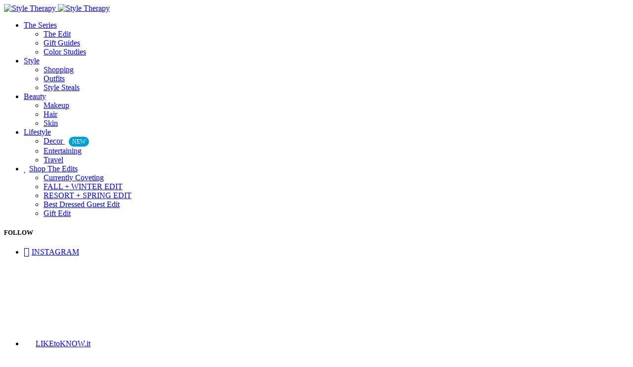

--- FILE ---
content_type: text/html; charset=UTF-8
request_url: https://my-styletherapy.com/tag/activewear/
body_size: 26865
content:
<!doctype html>
<html lang="en-US">
<head>
	<meta charset="UTF-8" />
	<meta name="viewport" content="width=device-width, initial-scale=1" />
	<link rel="profile" href="https://gmpg.org/xfn/11" />
	<meta name='robots' content='index, follow, max-image-preview:large, max-snippet:-1, max-video-preview:-1' />

	<!-- This site is optimized with the Yoast SEO plugin v24.4 - https://yoast.com/wordpress/plugins/seo/ -->
	<title>activewear Archives - Style Therapy</title>
	<link rel="canonical" href="https://my-styletherapy.com/tag/activewear/" />
	<meta property="og:locale" content="en_US" />
	<meta property="og:type" content="article" />
	<meta property="og:title" content="activewear Archives - Style Therapy" />
	<meta property="og:url" content="https://my-styletherapy.com/tag/activewear/" />
	<meta property="og:site_name" content="Style Therapy" />
	<meta name="twitter:card" content="summary_large_image" />
	<script type="application/ld+json" class="yoast-schema-graph">{"@context":"https://schema.org","@graph":[{"@type":"CollectionPage","@id":"https://my-styletherapy.com/tag/activewear/","url":"https://my-styletherapy.com/tag/activewear/","name":"activewear Archives - Style Therapy","isPartOf":{"@id":"https://my-styletherapy.com/#website"},"primaryImageOfPage":{"@id":"https://my-styletherapy.com/tag/activewear/#primaryimage"},"image":{"@id":"https://my-styletherapy.com/tag/activewear/#primaryimage"},"thumbnailUrl":"https://i0.wp.com/my-styletherapy.com/wp-content/uploads/2020/07/Activewear-Sale-May-2020.jpg?fit=1500%2C1875&ssl=1","breadcrumb":{"@id":"https://my-styletherapy.com/tag/activewear/#breadcrumb"},"inLanguage":"en-US"},{"@type":"ImageObject","inLanguage":"en-US","@id":"https://my-styletherapy.com/tag/activewear/#primaryimage","url":"https://i0.wp.com/my-styletherapy.com/wp-content/uploads/2020/07/Activewear-Sale-May-2020.jpg?fit=1500%2C1875&ssl=1","contentUrl":"https://i0.wp.com/my-styletherapy.com/wp-content/uploads/2020/07/Activewear-Sale-May-2020.jpg?fit=1500%2C1875&ssl=1","width":1500,"height":1875},{"@type":"BreadcrumbList","@id":"https://my-styletherapy.com/tag/activewear/#breadcrumb","itemListElement":[{"@type":"ListItem","position":1,"name":"Home","item":"https://my-styletherapy.com/"},{"@type":"ListItem","position":2,"name":"activewear"}]},{"@type":"WebSite","@id":"https://my-styletherapy.com/#website","url":"https://my-styletherapy.com/","name":"Style Therapy","description":"A curation of my personal style and inspiration","publisher":{"@id":"https://my-styletherapy.com/#/schema/person/82521d5db4350bc469949ab80b406bf9"},"potentialAction":[{"@type":"SearchAction","target":{"@type":"EntryPoint","urlTemplate":"https://my-styletherapy.com/?s={search_term_string}"},"query-input":{"@type":"PropertyValueSpecification","valueRequired":true,"valueName":"search_term_string"}}],"inLanguage":"en-US"},{"@type":["Person","Organization"],"@id":"https://my-styletherapy.com/#/schema/person/82521d5db4350bc469949ab80b406bf9","name":"Style Therapy","image":{"@type":"ImageObject","inLanguage":"en-US","@id":"https://my-styletherapy.com/#/schema/person/image/","url":"https://secure.gravatar.com/avatar/8058922d80f5b6e8687890326ad10675?s=96&d=mm&r=g","contentUrl":"https://secure.gravatar.com/avatar/8058922d80f5b6e8687890326ad10675?s=96&d=mm&r=g","caption":"Style Therapy"},"logo":{"@id":"https://my-styletherapy.com/#/schema/person/image/"},"sameAs":["ericaupdegraff@aol.com"]}]}</script>
	<!-- / Yoast SEO plugin. -->


<link rel='dns-prefetch' href='//stats.wp.com' />
<link rel='dns-prefetch' href='//fonts.googleapis.com' />
<link rel='dns-prefetch' href='//c0.wp.com' />
<link rel='dns-prefetch' href='//i0.wp.com' />
<link href='https://fonts.gstatic.com' crossorigin rel='preconnect' />
<link rel="alternate" type="application/rss+xml" title="Style Therapy &raquo; Feed" href="https://my-styletherapy.com/feed/" />
<link rel="alternate" type="application/rss+xml" title="Style Therapy &raquo; Comments Feed" href="https://my-styletherapy.com/comments/feed/" />
<link rel="alternate" type="application/rss+xml" title="Style Therapy &raquo; activewear Tag Feed" href="https://my-styletherapy.com/tag/activewear/feed/" />
			<link rel="preload" href="https://my-styletherapy.com/wp-content/plugins/canvas/assets/fonts/canvas-icons.woff" as="font" type="font/woff" crossorigin>
			<script>
window._wpemojiSettings = {"baseUrl":"https:\/\/s.w.org\/images\/core\/emoji\/15.0.3\/72x72\/","ext":".png","svgUrl":"https:\/\/s.w.org\/images\/core\/emoji\/15.0.3\/svg\/","svgExt":".svg","source":{"concatemoji":"https:\/\/my-styletherapy.com\/wp-includes\/js\/wp-emoji-release.min.js?ver=6.5.7"}};
/*! This file is auto-generated */
!function(i,n){var o,s,e;function c(e){try{var t={supportTests:e,timestamp:(new Date).valueOf()};sessionStorage.setItem(o,JSON.stringify(t))}catch(e){}}function p(e,t,n){e.clearRect(0,0,e.canvas.width,e.canvas.height),e.fillText(t,0,0);var t=new Uint32Array(e.getImageData(0,0,e.canvas.width,e.canvas.height).data),r=(e.clearRect(0,0,e.canvas.width,e.canvas.height),e.fillText(n,0,0),new Uint32Array(e.getImageData(0,0,e.canvas.width,e.canvas.height).data));return t.every(function(e,t){return e===r[t]})}function u(e,t,n){switch(t){case"flag":return n(e,"\ud83c\udff3\ufe0f\u200d\u26a7\ufe0f","\ud83c\udff3\ufe0f\u200b\u26a7\ufe0f")?!1:!n(e,"\ud83c\uddfa\ud83c\uddf3","\ud83c\uddfa\u200b\ud83c\uddf3")&&!n(e,"\ud83c\udff4\udb40\udc67\udb40\udc62\udb40\udc65\udb40\udc6e\udb40\udc67\udb40\udc7f","\ud83c\udff4\u200b\udb40\udc67\u200b\udb40\udc62\u200b\udb40\udc65\u200b\udb40\udc6e\u200b\udb40\udc67\u200b\udb40\udc7f");case"emoji":return!n(e,"\ud83d\udc26\u200d\u2b1b","\ud83d\udc26\u200b\u2b1b")}return!1}function f(e,t,n){var r="undefined"!=typeof WorkerGlobalScope&&self instanceof WorkerGlobalScope?new OffscreenCanvas(300,150):i.createElement("canvas"),a=r.getContext("2d",{willReadFrequently:!0}),o=(a.textBaseline="top",a.font="600 32px Arial",{});return e.forEach(function(e){o[e]=t(a,e,n)}),o}function t(e){var t=i.createElement("script");t.src=e,t.defer=!0,i.head.appendChild(t)}"undefined"!=typeof Promise&&(o="wpEmojiSettingsSupports",s=["flag","emoji"],n.supports={everything:!0,everythingExceptFlag:!0},e=new Promise(function(e){i.addEventListener("DOMContentLoaded",e,{once:!0})}),new Promise(function(t){var n=function(){try{var e=JSON.parse(sessionStorage.getItem(o));if("object"==typeof e&&"number"==typeof e.timestamp&&(new Date).valueOf()<e.timestamp+604800&&"object"==typeof e.supportTests)return e.supportTests}catch(e){}return null}();if(!n){if("undefined"!=typeof Worker&&"undefined"!=typeof OffscreenCanvas&&"undefined"!=typeof URL&&URL.createObjectURL&&"undefined"!=typeof Blob)try{var e="postMessage("+f.toString()+"("+[JSON.stringify(s),u.toString(),p.toString()].join(",")+"));",r=new Blob([e],{type:"text/javascript"}),a=new Worker(URL.createObjectURL(r),{name:"wpTestEmojiSupports"});return void(a.onmessage=function(e){c(n=e.data),a.terminate(),t(n)})}catch(e){}c(n=f(s,u,p))}t(n)}).then(function(e){for(var t in e)n.supports[t]=e[t],n.supports.everything=n.supports.everything&&n.supports[t],"flag"!==t&&(n.supports.everythingExceptFlag=n.supports.everythingExceptFlag&&n.supports[t]);n.supports.everythingExceptFlag=n.supports.everythingExceptFlag&&!n.supports.flag,n.DOMReady=!1,n.readyCallback=function(){n.DOMReady=!0}}).then(function(){return e}).then(function(){var e;n.supports.everything||(n.readyCallback(),(e=n.source||{}).concatemoji?t(e.concatemoji):e.wpemoji&&e.twemoji&&(t(e.twemoji),t(e.wpemoji)))}))}((window,document),window._wpemojiSettings);
</script>

<link rel='stylesheet' id='sbi_styles-css' href='https://my-styletherapy.com/wp-content/plugins/instagram-feed/css/sbi-styles.min.css?ver=6.6.1' media='all' />
<link rel='stylesheet' id='elusive-css' href='https://my-styletherapy.com/wp-content/plugins/menu-icons/vendor/codeinwp/icon-picker/css/types/elusive.min.css?ver=2.0' media='all' />
<link rel='stylesheet' id='menu-icon-font-awesome-css' href='https://my-styletherapy.com/wp-content/plugins/menu-icons/css/fontawesome/css/all.min.css?ver=5.15.4' media='all' />
<link rel='stylesheet' id='menu-icons-extra-css' href='https://my-styletherapy.com/wp-content/plugins/menu-icons/css/extra.min.css?ver=0.13.16' media='all' />
<link rel='stylesheet' id='canvas-css' href='https://my-styletherapy.com/wp-content/plugins/canvas/assets/css/canvas.css?ver=2.4.7' media='all' />
<link rel='alternate stylesheet' id='powerkit-icons-css' href='https://my-styletherapy.com/wp-content/plugins/powerkit/assets/fonts/powerkit-icons.woff?ver=2.9.6' as='font' type='font/wof' crossorigin />
<link rel='stylesheet' id='powerkit-css' href='https://my-styletherapy.com/wp-content/plugins/powerkit/assets/css/powerkit.css?ver=2.9.6' media='all' />
<style id='wp-emoji-styles-inline-css'>

	img.wp-smiley, img.emoji {
		display: inline !important;
		border: none !important;
		box-shadow: none !important;
		height: 1em !important;
		width: 1em !important;
		margin: 0 0.07em !important;
		vertical-align: -0.1em !important;
		background: none !important;
		padding: 0 !important;
	}
</style>
<link rel='stylesheet' id='wp-block-library-css' href='https://c0.wp.com/c/6.5.7/wp-includes/css/dist/block-library/style.min.css' media='all' />
<link rel='stylesheet' id='mediaelement-css' href='https://c0.wp.com/c/6.5.7/wp-includes/js/mediaelement/mediaelementplayer-legacy.min.css' media='all' />
<link rel='stylesheet' id='wp-mediaelement-css' href='https://c0.wp.com/c/6.5.7/wp-includes/js/mediaelement/wp-mediaelement.min.css' media='all' />
<style id='jetpack-sharing-buttons-style-inline-css'>
.jetpack-sharing-buttons__services-list{display:flex;flex-direction:row;flex-wrap:wrap;gap:0;list-style-type:none;margin:5px;padding:0}.jetpack-sharing-buttons__services-list.has-small-icon-size{font-size:12px}.jetpack-sharing-buttons__services-list.has-normal-icon-size{font-size:16px}.jetpack-sharing-buttons__services-list.has-large-icon-size{font-size:24px}.jetpack-sharing-buttons__services-list.has-huge-icon-size{font-size:36px}@media print{.jetpack-sharing-buttons__services-list{display:none!important}}.editor-styles-wrapper .wp-block-jetpack-sharing-buttons{gap:0;padding-inline-start:0}ul.jetpack-sharing-buttons__services-list.has-background{padding:1.25em 2.375em}
</style>
<link rel='stylesheet' id='canvas-block-alert-style-css' href='https://my-styletherapy.com/wp-content/plugins/canvas/components/basic-elements/block-alert/block.css?ver=1739652921' media='all' />
<link rel='stylesheet' id='canvas-block-progress-style-css' href='https://my-styletherapy.com/wp-content/plugins/canvas/components/basic-elements/block-progress/block.css?ver=1739652921' media='all' />
<link rel='stylesheet' id='canvas-block-collapsibles-style-css' href='https://my-styletherapy.com/wp-content/plugins/canvas/components/basic-elements/block-collapsibles/block.css?ver=1739652921' media='all' />
<link rel='stylesheet' id='canvas-block-tabs-style-css' href='https://my-styletherapy.com/wp-content/plugins/canvas/components/basic-elements/block-tabs/block.css?ver=1739652921' media='all' />
<link rel='stylesheet' id='canvas-block-section-heading-style-css' href='https://my-styletherapy.com/wp-content/plugins/canvas/components/basic-elements/block-section-heading/block.css?ver=1739652921' media='all' />
<link rel='stylesheet' id='canvas-block-row-style-css' href='https://my-styletherapy.com/wp-content/plugins/canvas/components/layout-blocks/block-row/block-row.css?ver=1739652921' media='all' />
<link rel='stylesheet' id='canvas-justified-gallery-block-style-css' href='https://my-styletherapy.com/wp-content/plugins/canvas/components/justified-gallery/block/block-justified-gallery.css?ver=1739652921' media='all' />
<link rel='stylesheet' id='canvas-slider-gallery-block-style-css' href='https://my-styletherapy.com/wp-content/plugins/canvas/components/slider-gallery/block/block-slider-gallery.css?ver=1739652921' media='all' />
<style id='filebird-block-filebird-gallery-style-inline-css'>
ul.filebird-block-filebird-gallery{margin:auto!important;padding:0!important;width:100%}ul.filebird-block-filebird-gallery.layout-grid{display:grid;grid-gap:20px;align-items:stretch;grid-template-columns:repeat(var(--columns),1fr);justify-items:stretch}ul.filebird-block-filebird-gallery.layout-grid li img{border:1px solid #ccc;box-shadow:2px 2px 6px 0 rgba(0,0,0,.3);height:100%;max-width:100%;-o-object-fit:cover;object-fit:cover;width:100%}ul.filebird-block-filebird-gallery.layout-masonry{-moz-column-count:var(--columns);-moz-column-gap:var(--space);column-gap:var(--space);-moz-column-width:var(--min-width);columns:var(--min-width) var(--columns);display:block;overflow:auto}ul.filebird-block-filebird-gallery.layout-masonry li{margin-bottom:var(--space)}ul.filebird-block-filebird-gallery li{list-style:none}ul.filebird-block-filebird-gallery li figure{height:100%;margin:0;padding:0;position:relative;width:100%}ul.filebird-block-filebird-gallery li figure figcaption{background:linear-gradient(0deg,rgba(0,0,0,.7),rgba(0,0,0,.3) 70%,transparent);bottom:0;box-sizing:border-box;color:#fff;font-size:.8em;margin:0;max-height:100%;overflow:auto;padding:3em .77em .7em;position:absolute;text-align:center;width:100%;z-index:2}ul.filebird-block-filebird-gallery li figure figcaption a{color:inherit}

</style>
<link rel='stylesheet' id='canvas-block-posts-sidebar-css' href='https://my-styletherapy.com/wp-content/plugins/canvas/components/posts/block-posts-sidebar/block-posts-sidebar.css?ver=1739652921' media='all' />
<style id='classic-theme-styles-inline-css'>
/*! This file is auto-generated */
.wp-block-button__link{color:#fff;background-color:#32373c;border-radius:9999px;box-shadow:none;text-decoration:none;padding:calc(.667em + 2px) calc(1.333em + 2px);font-size:1.125em}.wp-block-file__button{background:#32373c;color:#fff;text-decoration:none}
</style>
<style id='global-styles-inline-css'>
body{--wp--preset--color--black: #000000;--wp--preset--color--cyan-bluish-gray: #abb8c3;--wp--preset--color--white: #FFFFFF;--wp--preset--color--pale-pink: #f78da7;--wp--preset--color--vivid-red: #cf2e2e;--wp--preset--color--luminous-vivid-orange: #ff6900;--wp--preset--color--luminous-vivid-amber: #fcb900;--wp--preset--color--light-green-cyan: #7bdcb5;--wp--preset--color--vivid-green-cyan: #00d084;--wp--preset--color--pale-cyan-blue: #8ed1fc;--wp--preset--color--vivid-cyan-blue: #0693e3;--wp--preset--color--vivid-purple: #9b51e0;--wp--preset--color--blue: #1830cc;--wp--preset--color--green: #03a988;--wp--preset--color--orange: #FFBC49;--wp--preset--color--red: #fb0d48;--wp--preset--color--secondary-bg: #f8f3ee;--wp--preset--color--accent-bg: #ddefe9;--wp--preset--color--secondary: #d7ae98;--wp--preset--color--primary: #292929;--wp--preset--color--gray-50: #f8f9fa;--wp--preset--color--gray-100: #f8f9fb;--wp--preset--color--gray-200: #e9ecef;--wp--preset--color--gray-300: #dee2e6;--wp--preset--gradient--vivid-cyan-blue-to-vivid-purple: linear-gradient(135deg,rgba(6,147,227,1) 0%,rgb(155,81,224) 100%);--wp--preset--gradient--light-green-cyan-to-vivid-green-cyan: linear-gradient(135deg,rgb(122,220,180) 0%,rgb(0,208,130) 100%);--wp--preset--gradient--luminous-vivid-amber-to-luminous-vivid-orange: linear-gradient(135deg,rgba(252,185,0,1) 0%,rgba(255,105,0,1) 100%);--wp--preset--gradient--luminous-vivid-orange-to-vivid-red: linear-gradient(135deg,rgba(255,105,0,1) 0%,rgb(207,46,46) 100%);--wp--preset--gradient--very-light-gray-to-cyan-bluish-gray: linear-gradient(135deg,rgb(238,238,238) 0%,rgb(169,184,195) 100%);--wp--preset--gradient--cool-to-warm-spectrum: linear-gradient(135deg,rgb(74,234,220) 0%,rgb(151,120,209) 20%,rgb(207,42,186) 40%,rgb(238,44,130) 60%,rgb(251,105,98) 80%,rgb(254,248,76) 100%);--wp--preset--gradient--blush-light-purple: linear-gradient(135deg,rgb(255,206,236) 0%,rgb(152,150,240) 100%);--wp--preset--gradient--blush-bordeaux: linear-gradient(135deg,rgb(254,205,165) 0%,rgb(254,45,45) 50%,rgb(107,0,62) 100%);--wp--preset--gradient--luminous-dusk: linear-gradient(135deg,rgb(255,203,112) 0%,rgb(199,81,192) 50%,rgb(65,88,208) 100%);--wp--preset--gradient--pale-ocean: linear-gradient(135deg,rgb(255,245,203) 0%,rgb(182,227,212) 50%,rgb(51,167,181) 100%);--wp--preset--gradient--electric-grass: linear-gradient(135deg,rgb(202,248,128) 0%,rgb(113,206,126) 100%);--wp--preset--gradient--midnight: linear-gradient(135deg,rgb(2,3,129) 0%,rgb(40,116,252) 100%);--wp--preset--font-size--small: 13px;--wp--preset--font-size--medium: 20px;--wp--preset--font-size--large: 36px;--wp--preset--font-size--x-large: 42px;--wp--preset--font-size--regular: 16px;--wp--preset--font-size--huge: 48px;--wp--preset--spacing--20: 0.44rem;--wp--preset--spacing--30: 0.67rem;--wp--preset--spacing--40: 1rem;--wp--preset--spacing--50: 1.5rem;--wp--preset--spacing--60: 2.25rem;--wp--preset--spacing--70: 3.38rem;--wp--preset--spacing--80: 5.06rem;--wp--preset--shadow--natural: 6px 6px 9px rgba(0, 0, 0, 0.2);--wp--preset--shadow--deep: 12px 12px 50px rgba(0, 0, 0, 0.4);--wp--preset--shadow--sharp: 6px 6px 0px rgba(0, 0, 0, 0.2);--wp--preset--shadow--outlined: 6px 6px 0px -3px rgba(255, 255, 255, 1), 6px 6px rgba(0, 0, 0, 1);--wp--preset--shadow--crisp: 6px 6px 0px rgba(0, 0, 0, 1);}:where(.is-layout-flex){gap: 0.5em;}:where(.is-layout-grid){gap: 0.5em;}body .is-layout-flex{display: flex;}body .is-layout-flex{flex-wrap: wrap;align-items: center;}body .is-layout-flex > *{margin: 0;}body .is-layout-grid{display: grid;}body .is-layout-grid > *{margin: 0;}:where(.wp-block-columns.is-layout-flex){gap: 2em;}:where(.wp-block-columns.is-layout-grid){gap: 2em;}:where(.wp-block-post-template.is-layout-flex){gap: 1.25em;}:where(.wp-block-post-template.is-layout-grid){gap: 1.25em;}.has-black-color{color: var(--wp--preset--color--black) !important;}.has-cyan-bluish-gray-color{color: var(--wp--preset--color--cyan-bluish-gray) !important;}.has-white-color{color: var(--wp--preset--color--white) !important;}.has-pale-pink-color{color: var(--wp--preset--color--pale-pink) !important;}.has-vivid-red-color{color: var(--wp--preset--color--vivid-red) !important;}.has-luminous-vivid-orange-color{color: var(--wp--preset--color--luminous-vivid-orange) !important;}.has-luminous-vivid-amber-color{color: var(--wp--preset--color--luminous-vivid-amber) !important;}.has-light-green-cyan-color{color: var(--wp--preset--color--light-green-cyan) !important;}.has-vivid-green-cyan-color{color: var(--wp--preset--color--vivid-green-cyan) !important;}.has-pale-cyan-blue-color{color: var(--wp--preset--color--pale-cyan-blue) !important;}.has-vivid-cyan-blue-color{color: var(--wp--preset--color--vivid-cyan-blue) !important;}.has-vivid-purple-color{color: var(--wp--preset--color--vivid-purple) !important;}.has-black-background-color{background-color: var(--wp--preset--color--black) !important;}.has-cyan-bluish-gray-background-color{background-color: var(--wp--preset--color--cyan-bluish-gray) !important;}.has-white-background-color{background-color: var(--wp--preset--color--white) !important;}.has-pale-pink-background-color{background-color: var(--wp--preset--color--pale-pink) !important;}.has-vivid-red-background-color{background-color: var(--wp--preset--color--vivid-red) !important;}.has-luminous-vivid-orange-background-color{background-color: var(--wp--preset--color--luminous-vivid-orange) !important;}.has-luminous-vivid-amber-background-color{background-color: var(--wp--preset--color--luminous-vivid-amber) !important;}.has-light-green-cyan-background-color{background-color: var(--wp--preset--color--light-green-cyan) !important;}.has-vivid-green-cyan-background-color{background-color: var(--wp--preset--color--vivid-green-cyan) !important;}.has-pale-cyan-blue-background-color{background-color: var(--wp--preset--color--pale-cyan-blue) !important;}.has-vivid-cyan-blue-background-color{background-color: var(--wp--preset--color--vivid-cyan-blue) !important;}.has-vivid-purple-background-color{background-color: var(--wp--preset--color--vivid-purple) !important;}.has-black-border-color{border-color: var(--wp--preset--color--black) !important;}.has-cyan-bluish-gray-border-color{border-color: var(--wp--preset--color--cyan-bluish-gray) !important;}.has-white-border-color{border-color: var(--wp--preset--color--white) !important;}.has-pale-pink-border-color{border-color: var(--wp--preset--color--pale-pink) !important;}.has-vivid-red-border-color{border-color: var(--wp--preset--color--vivid-red) !important;}.has-luminous-vivid-orange-border-color{border-color: var(--wp--preset--color--luminous-vivid-orange) !important;}.has-luminous-vivid-amber-border-color{border-color: var(--wp--preset--color--luminous-vivid-amber) !important;}.has-light-green-cyan-border-color{border-color: var(--wp--preset--color--light-green-cyan) !important;}.has-vivid-green-cyan-border-color{border-color: var(--wp--preset--color--vivid-green-cyan) !important;}.has-pale-cyan-blue-border-color{border-color: var(--wp--preset--color--pale-cyan-blue) !important;}.has-vivid-cyan-blue-border-color{border-color: var(--wp--preset--color--vivid-cyan-blue) !important;}.has-vivid-purple-border-color{border-color: var(--wp--preset--color--vivid-purple) !important;}.has-vivid-cyan-blue-to-vivid-purple-gradient-background{background: var(--wp--preset--gradient--vivid-cyan-blue-to-vivid-purple) !important;}.has-light-green-cyan-to-vivid-green-cyan-gradient-background{background: var(--wp--preset--gradient--light-green-cyan-to-vivid-green-cyan) !important;}.has-luminous-vivid-amber-to-luminous-vivid-orange-gradient-background{background: var(--wp--preset--gradient--luminous-vivid-amber-to-luminous-vivid-orange) !important;}.has-luminous-vivid-orange-to-vivid-red-gradient-background{background: var(--wp--preset--gradient--luminous-vivid-orange-to-vivid-red) !important;}.has-very-light-gray-to-cyan-bluish-gray-gradient-background{background: var(--wp--preset--gradient--very-light-gray-to-cyan-bluish-gray) !important;}.has-cool-to-warm-spectrum-gradient-background{background: var(--wp--preset--gradient--cool-to-warm-spectrum) !important;}.has-blush-light-purple-gradient-background{background: var(--wp--preset--gradient--blush-light-purple) !important;}.has-blush-bordeaux-gradient-background{background: var(--wp--preset--gradient--blush-bordeaux) !important;}.has-luminous-dusk-gradient-background{background: var(--wp--preset--gradient--luminous-dusk) !important;}.has-pale-ocean-gradient-background{background: var(--wp--preset--gradient--pale-ocean) !important;}.has-electric-grass-gradient-background{background: var(--wp--preset--gradient--electric-grass) !important;}.has-midnight-gradient-background{background: var(--wp--preset--gradient--midnight) !important;}.has-small-font-size{font-size: var(--wp--preset--font-size--small) !important;}.has-medium-font-size{font-size: var(--wp--preset--font-size--medium) !important;}.has-large-font-size{font-size: var(--wp--preset--font-size--large) !important;}.has-x-large-font-size{font-size: var(--wp--preset--font-size--x-large) !important;}
.wp-block-navigation a:where(:not(.wp-element-button)){color: inherit;}
:where(.wp-block-post-template.is-layout-flex){gap: 1.25em;}:where(.wp-block-post-template.is-layout-grid){gap: 1.25em;}
:where(.wp-block-columns.is-layout-flex){gap: 2em;}:where(.wp-block-columns.is-layout-grid){gap: 2em;}
.wp-block-pullquote{font-size: 1.5em;line-height: 1.6;}
</style>
<link rel='stylesheet' id='absolute-reviews-css' href='https://my-styletherapy.com/wp-content/plugins/absolute-reviews/public/css/absolute-reviews-public.css?ver=1.1.5' media='all' />
<link rel='stylesheet' id='advanced-popups-css' href='https://my-styletherapy.com/wp-content/plugins/advanced-popups/public/css/advanced-popups-public.css?ver=1.2.1' media='all' />
<link rel='stylesheet' id='canvas-block-heading-style-css' href='https://my-styletherapy.com/wp-content/plugins/canvas/components/content-formatting/block-heading/block.css?ver=1739652921' media='all' />
<link rel='stylesheet' id='canvas-block-list-style-css' href='https://my-styletherapy.com/wp-content/plugins/canvas/components/content-formatting/block-list/block.css?ver=1739652921' media='all' />
<link rel='stylesheet' id='canvas-block-paragraph-style-css' href='https://my-styletherapy.com/wp-content/plugins/canvas/components/content-formatting/block-paragraph/block.css?ver=1739652921' media='all' />
<link rel='stylesheet' id='canvas-block-separator-style-css' href='https://my-styletherapy.com/wp-content/plugins/canvas/components/content-formatting/block-separator/block.css?ver=1739652921' media='all' />
<link rel='stylesheet' id='canvas-block-group-style-css' href='https://my-styletherapy.com/wp-content/plugins/canvas/components/basic-elements/block-group/block.css?ver=1739652921' media='all' />
<link rel='stylesheet' id='canvas-block-cover-style-css' href='https://my-styletherapy.com/wp-content/plugins/canvas/components/basic-elements/block-cover/block.css?ver=1739652921' media='all' />
<link rel='stylesheet' id='cookie-law-info-css' href='https://my-styletherapy.com/wp-content/plugins/cookie-law-info/legacy/public/css/cookie-law-info-public.css?ver=3.2.8' media='all' />
<link rel='stylesheet' id='cookie-law-info-gdpr-css' href='https://my-styletherapy.com/wp-content/plugins/cookie-law-info/legacy/public/css/cookie-law-info-gdpr.css?ver=3.2.8' media='all' />
<link rel='stylesheet' id='font-awesome-css' href='https://my-styletherapy.com/wp-content/plugins/epic-split-post/assets/fonts/font-awesome/font-awesome.css?ver=1.0.6' media='all' />
<link rel='stylesheet' id='owl-carousel-css' href='https://my-styletherapy.com/wp-content/plugins/epic-split-post/assets/js/owl-carousel2/assets/owl.carousel.min.css?ver=1.0.6' media='all' />
<link rel='stylesheet' id='epic-split-css' href='https://my-styletherapy.com/wp-content/plugins/epic-split-post/assets/css/split-post.css?ver=1.0.6' media='all' />
<link rel='stylesheet' id='wp_pinterest_to_wp-style-css' href='https://my-styletherapy.com/wp-content/plugins/pinterest-to-wordpress/css/style-front.css?ver=6.5.7' media='all' />
<link rel='stylesheet' id='prettyphoto-css' href='https://my-styletherapy.com/wp-content/plugins/pinterest-to-wordpress/css/prettyPhoto.css?ver=6.5.7' media='all' />
<link rel='stylesheet' id='powerkit-basic-elements-css' href='https://my-styletherapy.com/wp-content/plugins/powerkit/modules/basic-elements/public/css/public-powerkit-basic-elements.css?ver=2.9.6' media='screen' />
<link rel='stylesheet' id='powerkit-coming-soon-css' href='https://my-styletherapy.com/wp-content/plugins/powerkit/modules/coming-soon/public/css/public-powerkit-coming-soon.css?ver=2.9.6' media='all' />
<link rel='stylesheet' id='powerkit-content-formatting-css' href='https://my-styletherapy.com/wp-content/plugins/powerkit/modules/content-formatting/public/css/public-powerkit-content-formatting.css?ver=2.9.6' media='all' />
<link rel='stylesheet' id='powerkit-сontributors-css' href='https://my-styletherapy.com/wp-content/plugins/powerkit/modules/contributors/public/css/public-powerkit-contributors.css?ver=2.9.6' media='all' />
<link rel='stylesheet' id='powerkit-facebook-css' href='https://my-styletherapy.com/wp-content/plugins/powerkit/modules/facebook/public/css/public-powerkit-facebook.css?ver=2.9.6' media='all' />
<link rel='stylesheet' id='powerkit-featured-categories-css' href='https://my-styletherapy.com/wp-content/plugins/powerkit/modules/featured-categories/public/css/public-powerkit-featured-categories.css?ver=2.9.6' media='all' />
<link rel='stylesheet' id='powerkit-inline-posts-css' href='https://my-styletherapy.com/wp-content/plugins/powerkit/modules/inline-posts/public/css/public-powerkit-inline-posts.css?ver=2.9.6' media='all' />
<link rel='stylesheet' id='powerkit-instagram-css' href='https://my-styletherapy.com/wp-content/plugins/powerkit/modules/instagram/public/css/public-powerkit-instagram.css?ver=2.9.6' media='all' />
<link rel='stylesheet' id='powerkit-justified-gallery-css' href='https://my-styletherapy.com/wp-content/plugins/powerkit/modules/justified-gallery/public/css/public-powerkit-justified-gallery.css?ver=2.9.6' media='all' />
<link rel='stylesheet' id='powerkit-lazyload-css' href='https://my-styletherapy.com/wp-content/plugins/powerkit/modules/lazyload/public/css/public-powerkit-lazyload.css?ver=2.9.6' media='all' />
<link rel='stylesheet' id='glightbox-css' href='https://my-styletherapy.com/wp-content/plugins/powerkit/modules/lightbox/public/css/glightbox.min.css?ver=2.9.6' media='all' />
<link rel='stylesheet' id='powerkit-lightbox-css' href='https://my-styletherapy.com/wp-content/plugins/powerkit/modules/lightbox/public/css/public-powerkit-lightbox.css?ver=2.9.6' media='all' />
<link rel='stylesheet' id='powerkit-opt-in-forms-css' href='https://my-styletherapy.com/wp-content/plugins/powerkit/modules/opt-in-forms/public/css/public-powerkit-opt-in-forms.css?ver=2.9.6' media='all' />
<link rel='stylesheet' id='powerkit-pinterest-css' href='https://my-styletherapy.com/wp-content/plugins/powerkit/modules/pinterest/public/css/public-powerkit-pinterest.css?ver=2.9.6' media='all' />
<link rel='stylesheet' id='powerkit-widget-posts-css' href='https://my-styletherapy.com/wp-content/plugins/powerkit/modules/posts/public/css/public-powerkit-widget-posts.css?ver=2.9.6' media='all' />
<link rel='stylesheet' id='powerkit-scroll-to-top-css' href='https://my-styletherapy.com/wp-content/plugins/powerkit/modules/scroll-to-top/public/css/public-powerkit-scroll-to-top.css?ver=2.9.6' media='all' />
<link rel='stylesheet' id='powerkit-share-buttons-css' href='https://my-styletherapy.com/wp-content/plugins/powerkit/modules/share-buttons/public/css/public-powerkit-share-buttons.css?ver=2.9.6' media='all' />
<link rel='stylesheet' id='powerkit-slider-gallery-css' href='https://my-styletherapy.com/wp-content/plugins/powerkit/modules/slider-gallery/public/css/public-powerkit-slider-gallery.css?ver=2.9.6' media='all' />
<link rel='stylesheet' id='powerkit-social-links-css' href='https://my-styletherapy.com/wp-content/plugins/powerkit/modules/social-links/public/css/public-powerkit-social-links.css?ver=2.9.6' media='all' />
<link rel='stylesheet' id='powerkit-widget-about-css' href='https://my-styletherapy.com/wp-content/plugins/powerkit/modules/widget-about/public/css/public-powerkit-widget-about.css?ver=2.9.6' media='all' />
<link rel='stylesheet' id='magnific-popup-css' href='https://my-styletherapy.com/wp-content/themes/blueprint/assets/css/magnific-popup.css?ver=1.1.0' media='all' />
<link rel='stylesheet' id='sight-css' href='https://my-styletherapy.com/wp-content/plugins/sight/render/css/sight.css?ver=1739652980' media='all' />
<link rel='stylesheet' id='sight-common-css' href='https://my-styletherapy.com/wp-content/plugins/sight/render/css/sight-common.css?ver=1739652980' media='all' />
<link rel='stylesheet' id='sight-lightbox-css' href='https://my-styletherapy.com/wp-content/plugins/sight/render/css/sight-lightbox.css?ver=1739652980' media='all' />
<link rel='stylesheet' id='sight-layout-standard-css' href='https://my-styletherapy.com/wp-content/plugins/sight/render/css/sight-layout-standard.css?ver=1739652980' media='all' />
<link rel='stylesheet' id='csco-styles-css' href='https://my-styletherapy.com/wp-content/themes/blueprint/style.css?ver=1.1.0' media='all' />
<style id='csco-styles-inline-css'>
.searchwp-live-search-no-min-chars:after { content: "Continue typing" }
</style>
<style id='akismet-widget-style-inline-css'>

			.a-stats {
				--akismet-color-mid-green: #357b49;
				--akismet-color-white: #fff;
				--akismet-color-light-grey: #f6f7f7;

				max-width: 350px;
				width: auto;
			}

			.a-stats * {
				all: unset;
				box-sizing: border-box;
			}

			.a-stats strong {
				font-weight: 600;
			}

			.a-stats a.a-stats__link,
			.a-stats a.a-stats__link:visited,
			.a-stats a.a-stats__link:active {
				background: var(--akismet-color-mid-green);
				border: none;
				box-shadow: none;
				border-radius: 8px;
				color: var(--akismet-color-white);
				cursor: pointer;
				display: block;
				font-family: -apple-system, BlinkMacSystemFont, 'Segoe UI', 'Roboto', 'Oxygen-Sans', 'Ubuntu', 'Cantarell', 'Helvetica Neue', sans-serif;
				font-weight: 500;
				padding: 12px;
				text-align: center;
				text-decoration: none;
				transition: all 0.2s ease;
			}

			/* Extra specificity to deal with TwentyTwentyOne focus style */
			.widget .a-stats a.a-stats__link:focus {
				background: var(--akismet-color-mid-green);
				color: var(--akismet-color-white);
				text-decoration: none;
			}

			.a-stats a.a-stats__link:hover {
				filter: brightness(110%);
				box-shadow: 0 4px 12px rgba(0, 0, 0, 0.06), 0 0 2px rgba(0, 0, 0, 0.16);
			}

			.a-stats .count {
				color: var(--akismet-color-white);
				display: block;
				font-size: 1.5em;
				line-height: 1.4;
				padding: 0 13px;
				white-space: nowrap;
			}
		
</style>
<link rel='stylesheet' id='searchwp-forms-css' href='https://my-styletherapy.com/wp-content/plugins/searchwp-live-ajax-search/assets/styles/frontend/search-forms.css?ver=1.8.4' media='all' />
<link rel='stylesheet' id='searchwp-live-search-css' href='https://my-styletherapy.com/wp-content/plugins/searchwp-live-ajax-search/assets/styles/style.css?ver=1.8.4' media='all' />
<style id='searchwp-live-search-inline-css'>
.searchwp-live-search-result .searchwp-live-search-result--title a {
  font-size: 16px;
}
.searchwp-live-search-result .searchwp-live-search-result--price {
  font-size: 14px;
}
.searchwp-live-search-result .searchwp-live-search-result--add-to-cart .button {
  font-size: 14px;
}

</style>
<style id='pk-custom-inline-fonts-inline-css'>
@font-face { font-family: "canela-condensed"; src: url("https://my-styletherapy.com/wp-content/uploads/2021/05/CanelaCondensed-Regular-Web.woff") format("woff"),url("https://my-styletherapy.com/wp-content/uploads/2021/05/CanelaCondensed-Regular-Web.woff2") format("woff2"); font-display: swap; font-weight: 400; font-style: normal;}@font-face { font-family: "satisfy"; src: url("https://my-styletherapy.com/wp-content/uploads/2022/05/Satisfy.woff") format("woff"),url("https://my-styletherapy.com/wp-content/uploads/2022/05/Satisfy.woff2") format("woff2"); font-display: swap; font-weight: 400; font-style: normal;}@font-face { font-family: "fiona"; src: url("https://my-styletherapy.com/wp-content/uploads/2022/06/Fiona-Regular.woff") format("woff"),url("https://my-styletherapy.com/wp-content/uploads/2022/06/Fiona-Regular.woff2") format("woff2"); font-display: swap; font-weight: 400; font-style: normal;}
</style>
<link rel='stylesheet' id='e69237f67a2a3893fa9868b649877d6d-css' href='https://fonts.googleapis.com/css?family=Jost%3A400%2C400i%2C300%2C500%2C600%2C700%2C200&#038;subset=latin%2Clatin-ext%2Ccyrillic%2Ccyrillic-ext%2Cvietnamese&#038;display=swap&#038;ver=1.1.0' media='all' />
<style id='csco-customizer-output-styles-inline-css'>
:root, [data-site-scheme="default"]{--cs-color-site-background:#ffffff;--cs-color-header-background:#ffffff;--cs-color-header-background-alpha:#f4eae3;--cs-color-submenu-background:#f4eae3;--cs-color-search-background:#f4eae3;--cs-color-multi-column-background:#f4eae3;--cs-color-fullscreen-menu-background:#f4eae3;--cs-color-footer-background:#eeeeee;--cs-color-footer-bottom-background:#eeeeee;}:root, [data-scheme="default"]{--cs-color-overlay-background:rgba(0,0,0,0.15);--cs-color-overlay-secondary-background:rgba(0,0,0,0.35);--cs-color-link:#000000;--cs-color-link-hover:#a81559;--cs-color-accent:#191919;--cs-color-secondary:#d7ae98;--cs-palette-color-secondary:#d7ae98;--cs-color-button:#292929;--cs-color-button-contrast:#ffffff;--cs-color-button-hover:#d7ae98;--cs-color-button-hover-contrast:#ffffff;--cs-color-category:#ffffff;--cs-color-category-contrast:#d7ae98;--cs-color-category-hover:#ffffff;--cs-color-category-hover-contrast:#a81559;--cs-color-tags:#ffffff;--cs-color-tags-contrast:#292929;--cs-color-tags-hover:#a81559;--cs-color-tags-hover-contrast:#ffffff;--cs-color-post-meta:#292929;--cs-color-post-meta-link:#292929;--cs-color-post-meta-link-hover:#777777;--cs-color-excerpt:#777777;--cs-color-badge-primary:#484f7e;--cs-color-badge-secondary:#ededed;--cs-color-badge-success:#9db8ad;--cs-color-badge-danger:#cfa0b1;--cs-color-badge-warning:#cac6b4;--cs-color-badge-info:#5c6693;--cs-color-badge-dark:#000000;--cs-color-badge-light:#fafafa;}[data-scheme="default"] [class*="-badge"][class*="-primary"]{--cs-color-badge-dark-contrast:#ffffff;}[data-scheme="default"] [class*="-badge"][class*="-secondary"]{--cs-color-badge-light-contrast:#000000;}[data-scheme="default"] [class*="-badge"][class*="-success"]{--cs-color-badge-dark-contrast:#ffffff;}[data-scheme="default"] [class*="-badge"][class*="-danger"]{--cs-color-badge-dark-contrast:#ffffff;}[data-scheme="default"] [class*="-badge"][class*="-warning"]{--cs-color-badge-dark-contrast:#ffffff;}[data-scheme="default"] [class*="-badge"][class*="-info"]{--cs-color-badge-dark-contrast:#ffffff;}[data-scheme="default"] [class*="-badge"][class*="-dark"]{--cs-color-badge-dark-contrast:#ffffff;}[data-scheme="default"] [class*="-badge"][class*="-light"]{--cs-color-badge-light-contrast:#000000;}[data-site-scheme="dark"]{--cs-color-site-background:#1c1c1c;--cs-color-header-background:#1c1c1c;--cs-color-header-background-alpha:rgba(28,28,28,0.85);--cs-color-submenu-background:rgba(28,28,28,0.85);--cs-color-search-background:rgba(28,28,28,0.85);--cs-color-multi-column-background:rgba(28,28,28,0.85);--cs-color-fullscreen-menu-background:rgba(28,28,28,0.85);--cs-color-footer-background:#292929;--cs-color-footer-bottom-background:#292929;--cs-color-overlay-background:rgba(0,0,0,0.15);--cs-color-overlay-secondary-background:rgba(0,0,0,0.35);--cs-color-link:#ffffff;--cs-color-link-hover:rgba(255,255,255,0.75);}:root{--cs-color-submenu-background-dark:rgba(28,28,28,0.85);--cs-color-search-background-dark:rgba(28,28,28,0.85);--cs-color-multi-column-background-dark:rgba(28,28,28,0.85);--cs-layout-elements-border-radius:0px;--cs-thumbnail-border-radius:0px;--cs-button-border-radius:0px;--cnvs-tabs-border-radius:0px;--cs-input-border-radius:0px;--cs-badge-border-radius:0px;--cs-category-label-border-radius:0px;--cs-header-initial-height:96px;}[data-scheme="dark"]{--cs-color-accent:#191919;--cs-color-secondary:#bcbcbc;--cs-palette-color-secondary:#bcbcbc;--cs-color-button:#353535;--cs-color-button-contrast:#ffffff;--cs-color-button-hover:#000000;--cs-color-button-hover-contrast:#ffffff;--cs-color-category:#e9e9eb;--cs-color-category-contrast:#000000;--cs-color-category-hover:#818181;--cs-color-category-hover-contrast:#ffffff;--cs-color-post-meta:#ffffff;--cs-color-post-meta-link:#ffffff;--cs-color-post-meta-link-hover:#818181;--cs-color-excerpt:#e0e0e0;--cs-color-badge-primary:#484f7e;--cs-color-badge-secondary:#ededed;--cs-color-badge-success:#9db8ad;--cs-color-badge-danger:#cfa0b1;--cs-color-badge-warning:#cac6b4;--cs-color-badge-info:#5c6693;--cs-color-badge-dark:rgba(255,255,255,0.7);--cs-color-badge-light:rgb(238,238,238);}[data-scheme="dark"] [class*="-badge"][class*="-primary"]{--cs-color-badge-dark-contrast:#ffffff;}[data-scheme="dark"] [class*="-badge"][class*="-secondary"]{--cs-color-badge-light-contrast:#000000;}[data-scheme="dark"] [class*="-badge"][class*="-success"]{--cs-color-badge-dark-contrast:#ffffff;}[data-scheme="dark"] [class*="-badge"][class*="-danger"]{--cs-color-badge-dark-contrast:#ffffff;}[data-scheme="dark"] [class*="-badge"][class*="-warning"]{--cs-color-badge-dark-contrast:#ffffff;}[data-scheme="dark"] [class*="-badge"][class*="-info"]{--cs-color-badge-dark-contrast:#ffffff;}[data-scheme="dark"] [class*="-badge"][class*="-dark"]{--cs-color-badge-dark-contrast:#ffffff;}[data-scheme="dark"] [class*="-badge"][class*="-light"]{--cs-color-badge-light-contrast:#020202;}:root .cnvs-block-section-heading, [data-scheme="default"] .cnvs-block-section-heading, [data-scheme="dark"] [data-scheme="default"] .cnvs-block-section-heading{--cnvs-section-heading-border-color:#d5d5d5;}[data-scheme="dark"] .cnvs-block-section-heading{--cnvs-section-heading-border-color:#494949;}:root .cs-header__widgets-column .cnvs-block-section-heading, [data-scheme="dark"] [data-scheme="default"] .cs-header__widgets-column .cnvs-block-section-heading{--cnvs-section-heading-border-color:#d5d5d5;}[data-scheme="dark"] .cs-header__widgets-column .cnvs-block-section-heading{--cnvs-section-heading-border-color:#494949;}.cs-posts-area__home.cs-posts-area__grid{--cs-posts-area-grid-columns:3!important;}.cs-posts-area__archive.cs-posts-area__grid{--cs-posts-area-grid-columns:3!important;}@media (max-width: 1019px){.cs-posts-area__home.cs-posts-area__grid{--cs-posts-area-grid-columns:2!important;}.cs-posts-area__archive.cs-posts-area__grid{--cs-posts-area-grid-columns:2!important;}}@media (max-width: 599px){.cs-posts-area__home.cs-posts-area__grid{--cs-posts-area-grid-columns:1!important;}.cs-posts-area__archive.cs-posts-area__grid{--cs-posts-area-grid-columns:1!important;}}
</style>
<script src="https://c0.wp.com/c/6.5.7/wp-includes/js/jquery/jquery.min.js" id="jquery-core-js"></script>
<script src="https://c0.wp.com/c/6.5.7/wp-includes/js/jquery/jquery-migrate.min.js" id="jquery-migrate-js"></script>
<script src="https://my-styletherapy.com/wp-content/plugins/advanced-popups/public/js/advanced-popups-public.js?ver=1.2.1" id="advanced-popups-js"></script>
<script id="cookie-law-info-js-extra">
var Cli_Data = {"nn_cookie_ids":[],"cookielist":[],"non_necessary_cookies":[],"ccpaEnabled":"","ccpaRegionBased":"","ccpaBarEnabled":"","strictlyEnabled":["necessary","obligatoire"],"ccpaType":"gdpr","js_blocking":"","custom_integration":"","triggerDomRefresh":"","secure_cookies":""};
var cli_cookiebar_settings = {"animate_speed_hide":"500","animate_speed_show":"500","background":"#FFF","border":"#b1a6a6c2","border_on":"","button_1_button_colour":"#000","button_1_button_hover":"#000000","button_1_link_colour":"#fff","button_1_as_button":"1","button_1_new_win":"","button_2_button_colour":"#333","button_2_button_hover":"#292929","button_2_link_colour":"#444","button_2_as_button":"","button_2_hidebar":"","button_3_button_colour":"#000","button_3_button_hover":"#000000","button_3_link_colour":"#fff","button_3_as_button":"1","button_3_new_win":"","button_4_button_colour":"#000","button_4_button_hover":"#000000","button_4_link_colour":"#f91bf6","button_4_as_button":"","button_7_button_colour":"#61a229","button_7_button_hover":"#4e8221","button_7_link_colour":"#fff","button_7_as_button":"1","button_7_new_win":"","font_family":"inherit","header_fix":"","notify_animate_hide":"1","notify_animate_show":"","notify_div_id":"#cookie-law-info-bar","notify_position_horizontal":"right","notify_position_vertical":"bottom","scroll_close":"","scroll_close_reload":"","accept_close_reload":"","reject_close_reload":"","showagain_tab":"","showagain_background":"#fff","showagain_border":"#000","showagain_div_id":"#cookie-law-info-again","showagain_x_position":"100px","text":"#000","show_once_yn":"","show_once":"10000","logging_on":"","as_popup":"","popup_overlay":"1","bar_heading_text":"","cookie_bar_as":"banner","popup_showagain_position":"bottom-right","widget_position":"left"};
var log_object = {"ajax_url":"https:\/\/my-styletherapy.com\/wp-admin\/admin-ajax.php"};
</script>
<script src="https://my-styletherapy.com/wp-content/plugins/cookie-law-info/legacy/public/js/cookie-law-info-public.js?ver=3.2.8" id="cookie-law-info-js"></script>
<script src="https://my-styletherapy.com/wp-content/plugins/pinterest-to-wordpress/js/jquery.prettyPhoto.js?ver=6.5.7" id="prettyphoto-js"></script>
<script src="https://my-styletherapy.com/wp-content/plugins/pinterest-to-wordpress/js/main-front.js?ver=6.5.7" id="wp_pinterest_to_wp_main_front_js-js"></script>
<script src="https://my-styletherapy.com/wp-content/plugins/pinterest-to-wordpress/js/masonry.pkgd.min.js?ver=6.5.7" id="wp-pinterest-masonry-js"></script>
<link rel="https://api.w.org/" href="https://my-styletherapy.com/wp-json/" /><link rel="alternate" type="application/json" href="https://my-styletherapy.com/wp-json/wp/v2/tags/125" /><link rel="EditURI" type="application/rsd+xml" title="RSD" href="https://my-styletherapy.com/xmlrpc.php?rsd" />
<meta name="generator" content="WordPress 6.5.7" />
		<link rel="preload" href="https://my-styletherapy.com/wp-content/plugins/absolute-reviews/fonts/absolute-reviews-icons.woff" as="font" type="font/woff" crossorigin>
				<link rel="preload" href="https://my-styletherapy.com/wp-content/plugins/advanced-popups/fonts/advanced-popups-icons.woff" as="font" type="font/woff" crossorigin>
		
<style type="text/css" media="all" id="canvas-blocks-dynamic-styles">

</style>
	<style>img#wpstats{display:none}</style>
		<style id="csco-inline-styles">
:root {
	/* Base Font */
	--cs-font-base-family: 'Jost', sans-serif;
	--cs-font-base-size: 1rem;
	--cs-font-base-weight: 400;
	--cs-font-base-style: normal;
	--cs-font-base-letter-spacing: normal;
	--cs-font-base-line-height: 1.5;

	/* Primary Font */
	--cs-font-primary-family: 'Jost', sans-serif;
	--cs-font-primary-size: 0.6875rem;
	--cs-font-primary-weight: 500;
	--cs-font-primary-style: normal;
	--cs-font-primary-letter-spacing: 0.125em;
	--cs-font-primary-text-transform: uppercase;

	/* Secondary Font */
	--cs-font-secondary-family: 'Jost', sans-serif;
	--cs-font-secondary-size: 0.75rem;
	--cs-font-secondary-weight: 500;
	--cs-font-secondary-style: normal;
	--cs-font-secondary-letter-spacing: normal;
	--cs-font-secondary-text-transform: initial;

	/* Category Font */
	--cs-font-category-family 'Jost', sans-serif;
	--cs-font-category-size: 0.625rem;
	--cs-font-category-weight: 600;
	--cs-font-category-style: normal;
	--cs-font-category-letter-spacing: 0.05em;
	--cs-font-category-text-transform: uppercase;

	/* Tags Font */
	--cs-font-tags-family: 'Jost', sans-serif;
	--cs-font-tags-size: 0.6875rem;
	--cs-font-tags-weight: 600;
	--cs-font-tags-style: normal;
	--cs-font-tags-letter-spacing: 0.025em;
	--cs-font-tags-text-transform: uppercase;

	/* Post Meta Font */
	--cs-font-post-meta-family: 'Jost', sans-serif;
	--cs-font-post-meta-size: 0.6875rem;
	--cs-font-post-meta-weight: 500;
	--cs-font-post-meta-style: normal;
	--cs-font-post-meta-letter-spacing: normal;
	--cs-font-post-meta-text-transform: initial;

	/* Input Font */
	--cs-font-input-family: 'Jost', sans-serif;
	--cs-font-input-size: 0.875rem;
	--cs-font-input-line-height: 1.625rem;
	--cs-font-input-weight: 500;
	--cs-font-input-style: normal;
	--cs-font-input-letter-spacing: normal;
	--cs-font-input-text-transform: initial;

	/* Post Subbtitle */
	--cs-font-post-subtitle-family: 'Jost', sans-serif;
	--cs-font-post-subtitle-size: 2.25rem;
	--cs-font-post-subtitle-weight: 300;
	--cs-font-post-subtitle-line-height: 1.15;
	--cs-font-post-subtitle-letter-spacing: normal;

	/* Post Content */
	--cs-font-post-content-family: 'Jost', sans-serif;
	--cs-font-post-content-size: .938rem;
	--cs-font-post-content-letter-spacing: normal;

	/* Summary */
	--cs-font-entry-summary-family: 'Jost', sans-serif;
	--cs-font-entry-summary-size: 1.25rem;
	--cs-font-entry-summary-letter-spacing: normal;

	/* Entry Excerpt */
	--cs-font-entry-excerpt-family: 'Jost', sans-serif;
	--cs-font-entry-excerpt-size: 1rem;
	--cs-font-entry-excerpt-line-height: 1.5;
	--cs-font-entry-excerpt-wight: 400;
	--cs-font-entry-excerpt-letter-spacing: normal;

	/* Logos --------------- */

	/* Main Logo */
	--cs-font-main-logo-family: 'plus-jakarta-sans', sans-serif;
	--cs-font-main-logo-size: 1.5rem;
	--cs-font-main-logo-weight: 700;
	--cs-font-main-logo-style: normal;
	--cs-font-main-logo-letter-spacing: -0.05em;
	--cs-font-main-logo-text-transform: initial;

	/* Footer Logo */
	--cs-font-footer-logo-family: 'plus-jakarta-sans', sans-serif;
	--cs-font-footer-logo-size: 1.5rem;
	--cs-font-footer-logo-weight: 700;
	--cs-font-footer-logo-style: normal;
	--cs-font-footer-logo-letter-spacing: -0.05em;
	--cs-font-footer-logo-text-transform: initial;

	/* Headings --------------- */

	/* Headings */
	--cs-font-headings-family: 'satisfy', sans-serif;
	--cs-font-headings-weight: 400;
	--cs-font-headings-style: normal;
	--cs-font-headings-line-height: 1.15;
	--cs-font-headings-letter-spacing: -0.0375em;
	--cs-font-headings-text-transform: uppercase;

	/* Headings Excerpt */
	--cs-font-headings-excerpt-family: 'Jost', sans-serif;
	--cs-font-headings-excerpt-weight: 200;
	--cs-font-headings-excerpt-style: normal;
	--cs-font-headings-excerpt-line-height: 1.15;
	--cs-font-headings-excerpt-letter-spacing: -0.0375em;
	--cs-font-headings-excerpt-text-transform: initial;

	/* Section Headings */
	--cs-font-section-headings-family: 'Jost', sans-serif;
	--cs-font-section-headings-size: 1.25rem;
	--cs-font-section-headings-weight: 400;
	--cs-font-section-headings-style: normal;
	--cs-font-section-headings-letter-spacing: -0.05em;
	--cs-font-section-headings-text-transform: uppercase;

	/* Primary Menu Font --------------- */
	/* Used for main top level menu elements. */
	--cs-font-primary-menu-family: 'Jost', sans-serif;
	--cs-font-primary-menu-size: 0.8rem;
	--cs-font-primary-menu-weight: 400;
	--cs-font-primary-menu-style: normal;
	--cs-font-primary-menu-letter-spacing: 0.075em;
	--cs-font-primary-menu-text-transform: uppercase;

	/* Primary Submenu Font */
	/* Used for submenu elements. */
	--cs-font-primary-submenu-family: 'Jost', sans-serif;
	--cs-font-primary-submenu-size: 0.8rem;
	--cs-font-primary-submenu-weight: 400;
	--cs-font-primary-submenu-style: normal;
	--cs-font-primary-submenu-letter-spacing: normal;
	--cs-font-primary-submenu-text-transform: uppercase;

	/* Featured Menu Font */
	/* Used for main top level featured-menu elements. */
	--cs-font-featured-menu-family: 'Jost', sans-serif;
	--cs-font-featured-menu-size: 0.75rem;
	--cs-font-featured-menu-weight: 700;
	--cs-font-featured-menu-style: normal;
	--cs-font-featured-menu-letter-spacing: 0.075em;
	--cs-font-featured-menu-text-transform: uppercase;

	/* Featured Submenu Font */
	/* Used for featured-submenu elements. */
	--cs-font-featured-submenu-family: 'Jost', sans-serif;
	--cs-font-featured-submenu-size: 0.75rem;
	--cs-font-featured-submenu-weight: 500;
	--cs-font-featured-submenu-style: normal;
	--cs-font-featured-submenu-letter-spacing: normal;
	--cs-font-featured-submenu-text-transform: uppercase;

	/* Fullscreen Menu Font */
	/* Used for main top level fullscreen-menu elements. */
	--cs-font-fullscreen-menu-family: 'Jost', sans-serif;
	--cs-font-fullscreen-menu-size: 2.5rem;
	--cs-font-fullscreen-menu-weight: 600;
	--cs-font-fullscreen-menu-line-height: 1;
	--cs-font-fullscreen-menu-style: normal;
	--cs-font-fullscreen-menu-letter-spacing: -0.05em;
	--cs-font-fullscreen-menu-text-transform: uppercase;

	/* Fullscreen Submenu Font */
	/* Used for fullscreen-submenu elements. */
	--cs-font-fullscreen-submenu-family: 'Jost', sans-serif;
	--cs-font-fullscreen-submenu-size: 1rem;
	--cs-font-fullscreen-submenu-weight: 500;
	--cs-font-fullscreen-submenu-line-height: 1;
	--cs-font-fullscreen-submenu-style: normal;
	--cs-font-fullscreen-submenu-letter-spacing: normal;
	--cs-font-fullscreen-submenu-text-transform: uppercase;

	/* Footer Menu Heading Font
	/* Used for main top level footer elements. */
	--cs-font-footer-menu-family: 'Jost', sans-serif;
	--cs-font-footer-menu-size: 1.25rem;
	--cs-font-footer-menu-weight: 600;
	--cs-font-footer-menu-line-height: 1;
	--cs-font-footer-menu-style: normal;
	--cs-font-footer-menu-letter-spacing: -0.05em;
	--cs-font-footer-menu-text-transform: uppercase;

	/* Footer Submenu Font */
	/* Used footer-submenu elements. */
	--cs-font-footer-submenu-family: 'Jost', sans-serif;
	--cs-font-footer-submenu-size: 0.75rem;
	--cs-font-footer-submenu-weight: 700;
	--cs-font-footer-submenu-line-height: 1.5;
	--cs-font-footer-submenu-style: normal;
	--cs-font-footer-submenu-letter-spacing: 0.075em;
	--cs-font-footer-submenu-text-transform: uppercase;

	/* Footer Bottom Menu Font */
	/* Used footer-bottom-submenu elements. */
	--cs-font-footer-bottom-submenu-family: 'Jost', sans-serif;
	--cs-font-footer-bottom-submenu-size: 0.75rem;
	--cs-font-footer-bottom-submenu-weight: 500;
	--cs-font-footer-bottom-submenu-line-height: 1;
	--cs-font-footer-bottom-submenu-style: normal;
	--cs-font-footer-bottom-submenu-letter-spacing: normal;
	--cs-font-footer-bottom-submenu-text-transform: uppercase;

	/* Category Letter Font */
	--cs-font-category-letter-family: 'Jost', sans-serif;
	--cs-font-category-letter-size: 4rem;
	--cs-font-category-letter-weight: 600;
	--cs-font-category-letter-style: normal;

	/* Category label */
	--cs-font-category-label-family: 'Jost', sans-serif;
	--cs-font-category-label-size: 1.125rem;
	--cs-font-category-label-weight: 400;
	--cs-font-category-label-style: normal;
	--cs-font-category-label-line-height: 1.15;
	--cs-font-category-label-letter-spacing: -0.0125em;
	--cs-font-category-label-text-transform: initial;

	/* Custom-label Font */
	/* Used for custom-label. */
	--cs-font-custom-label-family: 'Jost', sans-serif;
	--cs-font-custom-label-size: 0.75rem;
	--cs-font-custom-label-weight: 500;
	--cs-font-custom-label-style: normal;
	--cs-font-custom-label-letter-spacing: normal;
	--cs-font-custom-label-text-transform: uppercase;

	/* Label */
	--cs-font-label-family: 'Jost', sans-serif;
	--cs-font-label-size: 0.75rem;
	--cs-font-label-weight: 700;
	--cs-font-label-style: normal;
	--cs-font-label-letter-spacing: -0.025em;
	--cs-font-label-text-transform: uppercase;

	/* Header instagram */
	/* Used for Header instagrams. */
	--cs-font-header-instagram-family: 'Jost', sans-serif;
	--cs-font-header-instagram-size: 2rem;
	--cs-font-header-instagram-weight: 400;
	--cs-font-header-instagram-style: normal;
	--cs-font-header-instagram-letter-spacing: normal;
	--cs-font-header-instagram-text-transform: none;

	/* Used badge*/
	--cs-font-badge-family: 'Jost', sans-serif;
	--cs-font-badge-size: 0.625rem;
	--cs-font-badge-weight: 600;
	--cs-font-badge-style: normal;
	--cs-font-badge-letter-spacing: normal;
	--cs-font-badge-text-transform: uppercase;;
}

	/* Header Section Headings */
	.cs-header,
	.cs-fullscreen-menu {
		--cs-font-section-headings-family: 'Jost', sans-serif;
		--cs-font-section-headings-size: 1rem;
		--cs-font-section-headings-weight: 400;
		--cs-font-section-headings-style: normal;
		--cs-font-section-headings-letter-spacing: normal;
		--cs-font-section-headings-text-transform: initial;
	}
</style>
		<link rel="icon" href="https://i0.wp.com/my-styletherapy.com/wp-content/uploads/2025/02/cropped-Style-Therapy-Favicon-1.png?fit=32%2C32&#038;ssl=1" sizes="32x32" />
<link rel="icon" href="https://i0.wp.com/my-styletherapy.com/wp-content/uploads/2025/02/cropped-Style-Therapy-Favicon-1.png?fit=192%2C192&#038;ssl=1" sizes="192x192" />
<link rel="apple-touch-icon" href="https://i0.wp.com/my-styletherapy.com/wp-content/uploads/2025/02/cropped-Style-Therapy-Favicon-1.png?fit=180%2C180&#038;ssl=1" />
<meta name="msapplication-TileImage" content="https://i0.wp.com/my-styletherapy.com/wp-content/uploads/2025/02/cropped-Style-Therapy-Favicon-1.png?fit=270%2C270&#038;ssl=1" />
<style id="jeg_dynamic_css" type="text/css" data-type="jeg_custom-css">.jeg_pagenav_1 .page_number.active, .jeg_pagenav_1 .page_number.active:hover, .jeg_pagenav_3 .page_number:hover { border-color : #000000; } .jeg_splitpost_4 .page_nav, .jeg_splitpost_5 .page_nav, .jeg_pagenav_1 .page_number.active, .jeg_pagenav_1 .page_number.active:hover { background : #000000; } </style>		<style id="wp-custom-css">
			.page .cs-entry__title-wrapper .cs-entry__title { 
  text-align: center; 
} 

.bo-box {
	background: #fff !important;
	width: 100% !important;
	padding: 10px !important;
	box-sizing: border-box !important;
	position: relative !important;
	border: none !important; /* Remove this line to keep the light gray borders. */		</style>
		<style id="kirki-inline-styles"></style>	<!-- Shopr 3.1.10 -->
	<script>
		var shopr_mosaic_ids = [], shopr_mosaic_filters = [], shopr_columns = 4;
	</script>
	</head>

<body class="archive tag tag-activewear tag-125 wp-custom-logo wp-embed-responsive cs-page-layout-disabled cs-navbar-smart-enabled cs-sticky-sidebar-enabled cs-stick-last" data-scheme='default' data-site-scheme='default'>



	<div class="cs-site-overlay"></div>

	<div class="cs-offcanvas">
		<div class="cs-offcanvas__header" data-scheme="default">
			
			<nav class="cs-offcanvas__nav">
						<div class="cs-logo">
			<a class="cs-header__logo cs-logo-default " href="https://my-styletherapy.com/">
				<img src="https://my-styletherapy.com/wp-content/uploads/2025/02/STYLE-THERAPY-LOGO-BLACK.png"  alt="Style Therapy" >			</a>

									<a class="cs-header__logo cs-logo-dark " href="https://my-styletherapy.com/">
							<img src="https://my-styletherapy.com/wp-content/uploads/2025/02/STYLE-THERAPY-LOGO-WHITE.png"  alt="Style Therapy" >						</a>
							</div>
		
				<span class="cs-offcanvas__toggle" role="button"><i class="cs-icon cs-icon-x"></i></span>
			</nav>

					</div>
		<aside class="cs-offcanvas__sidebar">
			<div class="cs-offcanvas__inner cs-offcanvas__area cs-widget-area">
				<div class="widget widget_nav_menu cs-d-xl-none"><div class="menu-navigation-container"><ul id="menu-navigation" class="menu"><li id="menu-item-22867" class="menu-item menu-item-type-taxonomy menu-item-object-category menu-item-has-children menu-item-22867"><a href="https://my-styletherapy.com/category/series/">The Series</a>
<ul class="sub-menu">
	<li id="menu-item-22869" class="menu-item menu-item-type-taxonomy menu-item-object-category menu-item-22869"><a href="https://my-styletherapy.com/category/series/the-edit/">The Edit</a></li>
	<li id="menu-item-22868" class="menu-item menu-item-type-taxonomy menu-item-object-category menu-item-22868"><a href="https://my-styletherapy.com/category/series/gift-guide/">Gift Guides</a></li>
	<li id="menu-item-24633" class="menu-item menu-item-type-taxonomy menu-item-object-category menu-item-24633"><a href="https://my-styletherapy.com/category/series/color-studies/">Color Studies</a></li>
</ul>
</li>
<li id="menu-item-22508" class="menu-item menu-item-type-taxonomy menu-item-object-category menu-item-has-children menu-item-22508"><a href="https://my-styletherapy.com/category/style/">Style</a>
<ul class="sub-menu">
	<li id="menu-item-22865" class="menu-item menu-item-type-taxonomy menu-item-object-category menu-item-22865"><a href="https://my-styletherapy.com/category/style/shopping/">Shopping</a></li>
	<li id="menu-item-22864" class="menu-item menu-item-type-taxonomy menu-item-object-category menu-item-22864"><a href="https://my-styletherapy.com/category/style/outfits/">Outfits</a></li>
	<li id="menu-item-22866" class="menu-item menu-item-type-taxonomy menu-item-object-category menu-item-22866"><a href="https://my-styletherapy.com/category/style/style-steals/">Style Steals</a></li>
</ul>
</li>
<li id="menu-item-22873" class="menu-item menu-item-type-taxonomy menu-item-object-category menu-item-has-children menu-item-22873"><a href="https://my-styletherapy.com/category/beauty/">Beauty</a>
<ul class="sub-menu">
	<li id="menu-item-22875" class="menu-item menu-item-type-taxonomy menu-item-object-category menu-item-22875"><a href="https://my-styletherapy.com/category/beauty/makeup/">Makeup</a></li>
	<li id="menu-item-22874" class="menu-item menu-item-type-taxonomy menu-item-object-category menu-item-22874"><a href="https://my-styletherapy.com/category/beauty/hair/">Hair</a></li>
	<li id="menu-item-22878" class="menu-item menu-item-type-taxonomy menu-item-object-category menu-item-22878"><a href="https://my-styletherapy.com/category/beauty/skin/">Skin</a></li>
</ul>
</li>
<li id="menu-item-22879" class="menu-item menu-item-type-taxonomy menu-item-object-category menu-item-has-children menu-item-22879"><a href="https://my-styletherapy.com/category/lifestyle/">Lifestyle</a>
<ul class="sub-menu">
	<li id="menu-item-22880" class="menu-item menu-item-type-taxonomy menu-item-object-category menu-item-22880"><a href="https://my-styletherapy.com/category/lifestyle/decor/">Decor <span class="pk-badge pk-badge-primary">new</span></a></li>
	<li id="menu-item-22881" class="menu-item menu-item-type-taxonomy menu-item-object-category menu-item-22881"><a href="https://my-styletherapy.com/category/lifestyle/entertaining/">Entertaining</a></li>
	<li id="menu-item-22883" class="menu-item menu-item-type-taxonomy menu-item-object-category menu-item-22883"><a href="https://my-styletherapy.com/category/lifestyle/travel/">Travel</a></li>
</ul>
</li>
<li id="menu-item-23108" class="menu-item menu-item-type-post_type menu-item-object-page menu-item-has-children menu-item-23108"><a href="https://my-styletherapy.com/currently-coveting/"><i class="_mi _before far fa-heart" aria-hidden="true"></i><span>Shop The Edits</span></a>
<ul class="sub-menu">
	<li id="menu-item-25532" class="menu-item menu-item-type-post_type menu-item-object-page menu-item-25532"><a href="https://my-styletherapy.com/currently-coveting/">Currently Coveting</a></li>
	<li id="menu-item-26288" class="menu-item menu-item-type-post_type menu-item-object-page menu-item-26288"><a href="https://my-styletherapy.com/fall-winter-edit/">FALL + WINTER EDIT</a></li>
	<li id="menu-item-26142" class="menu-item menu-item-type-post_type menu-item-object-page menu-item-26142"><a href="https://my-styletherapy.com/spring-edit/">RESORT + SPRING EDIT</a></li>
	<li id="menu-item-26065" class="menu-item menu-item-type-post_type menu-item-object-page menu-item-26065"><a href="https://my-styletherapy.com/best-dressed-guest-edit/">Best Dressed Guest Edit</a></li>
	<li id="menu-item-26063" class="menu-item menu-item-type-post_type menu-item-object-page menu-item-26063"><a href="https://my-styletherapy.com/gift-edit/">Gift Edit</a></li>
</ul>
</li>
</ul></div></div>
				<div class="widget nav_menu-1015 widget_nav_menu"><h5 class="cs-section-heading cnvs-block-section-heading is-style-cnvs-block-section-heading-default halignleft  "><span class="cnvs-section-title"><span>FOLLOW</span></span></h5><div class="menu-social-follow-container"><ul id="menu-social-follow" class="menu"><li id="menu-item-21596" class="menu-item menu-item-type-custom menu-item-object-custom menu-item-21596"><a target="_blank" rel="noopener" href="https://www.instagram.com/styletherapy/"><i class="_mi _before fab fa-instagram" aria-hidden="true"></i><span>INSTAGRAM</span></a></li>
<li id="menu-item-19712" class="menu-item menu-item-type-custom menu-item-object-custom menu-item-19712"><a target="_blank" rel="noopener" href="https://www.liketoknow.it/styletherapy"><img src="https://my-styletherapy.com/wp-content/uploads/2021/01/icon-ltk-2.svg" class="_mi _before _svg" aria-hidden="true" alt="" width="354" height="354"/><span>LIKEtoKNOW.it</span></a></li>
<li id="menu-item-19727" class="menu-item menu-item-type-custom menu-item-object-custom menu-item-19727"><a target="_blank" rel="noopener" href="https://www.pinterest.com/styletherapy/"><i class="_mi _before fab fa-pinterest-p" aria-hidden="true"></i><span>PINTEREST</span></a></li>
<li id="menu-item-19725" class="menu-item menu-item-type-custom menu-item-object-custom menu-item-19725"><a target="_blank" rel="noopener" href="https://www.facebook.com/ShopStyleTherapy"><i class="_mi _before fab fa-facebook-f" aria-hidden="true"></i><span>FACEBOOK</span></a></li>
<li id="menu-item-19728" class="menu-item menu-item-type-custom menu-item-object-custom menu-item-19728"><a target="_blank" rel="noopener" href="https://www.bloglovin.com/blogs/blog-style-therapy-20326977"><i class="_mi _before far fa-heart" aria-hidden="true"></i><span>BLOGLOVIN</span></a></li>
</ul></div></div><div class="widget media_image-5 widget_media_image"><h5 class="cs-section-heading cnvs-block-section-heading is-style-cnvs-block-section-heading-default halignleft  "><span class="cnvs-section-title"><span>FALL + WINTER EDIT</span></span></h5><a href="https://my-styletherapy.com/fall-winter-edit/"><img width="1920" height="1280" src="[data-uri]" class="image wp-image-25869  attachment-full size-full pk-lazyload" alt="" style="max-width: 100%; height: auto;" decoding="async" fetchpriority="high" data-pk-sizes="auto" data-ls-sizes="(max-width: 1920px) 100vw, 1920px" data-pk-src="https://i0.wp.com/my-styletherapy.com/wp-content/uploads/2022/08/Autumn-Winter-Edits.jpg?fit=1920%2C1280&amp;ssl=1" data-pk-srcset="https://i0.wp.com/my-styletherapy.com/wp-content/uploads/2022/08/Autumn-Winter-Edits.jpg?w=1920&amp;ssl=1 1920w, https://i0.wp.com/my-styletherapy.com/wp-content/uploads/2022/08/Autumn-Winter-Edits.jpg?resize=800%2C533&amp;ssl=1 800w, https://i0.wp.com/my-styletherapy.com/wp-content/uploads/2022/08/Autumn-Winter-Edits.jpg?resize=1160%2C773&amp;ssl=1 1160w, https://i0.wp.com/my-styletherapy.com/wp-content/uploads/2022/08/Autumn-Winter-Edits.jpg?resize=1536%2C1024&amp;ssl=1 1536w, https://i0.wp.com/my-styletherapy.com/wp-content/uploads/2022/08/Autumn-Winter-Edits.jpg?resize=380%2C253&amp;ssl=1 380w, https://i0.wp.com/my-styletherapy.com/wp-content/uploads/2022/08/Autumn-Winter-Edits.jpg?resize=300%2C200&amp;ssl=1 300w, https://i0.wp.com/my-styletherapy.com/wp-content/uploads/2022/08/Autumn-Winter-Edits.jpg?resize=760%2C507&amp;ssl=1 760w, https://i0.wp.com/my-styletherapy.com/wp-content/uploads/2022/08/Autumn-Winter-Edits.jpg?resize=1600%2C1067&amp;ssl=1 1600w, https://i0.wp.com/my-styletherapy.com/wp-content/uploads/2022/08/Autumn-Winter-Edits.jpg?resize=600%2C400&amp;ssl=1 600w" /></a></div><div class="widget block-165 widget_block">
<hr class="wp-block-separator has-alpha-channel-opacity"/>
</div><div class="widget block-84 widget_block widget_text">
<p class="has-text-align-center"><a rel="noreferrer noopener" href="https://shopstyletherapy.com/" target="_blank">VISIT THE STYLE THERAPY DESIGNER CONSIGNMENT SHOP</a></p>
</div><div class="widget block-138 widget_block">
<h2 class="wp-block-heading">GIFT GUIDES</h2>
</div><div class="widget block-154 widget_block">	<div class="abr-block-reviews-posts cnvs-block-posts-1670875825306">
		<div class="abr-reviews-posts abr-posts-template-reviews-2 abr-posts-per-page-3">
			<div class="abr-reviews-posts-list">
									<div class="abr-post-item">
							<article class="abr-type-none abr-variation-default post-26245 post type-post status-publish format-standard has-post-thumbnail category-gift-guide tag-fathers-day tag-gift-guide tag-gifts tag-holidays cs-entry cs-video-wrap">
		<div class="abr-post-outer">

							<div class="abr-post-inner abr-post-thumbnail">
					<a href="https://my-styletherapy.com/2023/05/31/fathers-day-favorites-from-etsy/" class="post-thumbnail">
						<img decoding="async" width="300" height="225" src="[data-uri]" class="attachment-cnvs-thumbnail size-cnvs-thumbnail pk-lazyload wp-post-image" alt="" data-pk-sizes="auto" data-ls-sizes="(max-width: 300px) 100vw, 300px" data-pk-src="https://i0.wp.com/my-styletherapy.com/wp-content/uploads/2023/05/2023-Fathers-Day-Gifts-From-Etsy-Cover.jpg?resize=300%2C225&amp;ssl=1" data-pk-srcset="https://i0.wp.com/my-styletherapy.com/wp-content/uploads/2023/05/2023-Fathers-Day-Gifts-From-Etsy-Cover.jpg?resize=320%2C240&amp;ssl=1 320w, https://i0.wp.com/my-styletherapy.com/wp-content/uploads/2023/05/2023-Fathers-Day-Gifts-From-Etsy-Cover.jpg?resize=300%2C225&amp;ssl=1 300w, https://i0.wp.com/my-styletherapy.com/wp-content/uploads/2023/05/2023-Fathers-Day-Gifts-From-Etsy-Cover.jpg?resize=200%2C150&amp;ssl=1 200w, https://i0.wp.com/my-styletherapy.com/wp-content/uploads/2023/05/2023-Fathers-Day-Gifts-From-Etsy-Cover.jpg?resize=260%2C195&amp;ssl=1 260w, https://i0.wp.com/my-styletherapy.com/wp-content/uploads/2023/05/2023-Fathers-Day-Gifts-From-Etsy-Cover.jpg?resize=600%2C450&amp;ssl=1 600w, https://i0.wp.com/my-styletherapy.com/wp-content/uploads/2023/05/2023-Fathers-Day-Gifts-From-Etsy-Cover.jpg?resize=400%2C300&amp;ssl=1 400w, https://i0.wp.com/my-styletherapy.com/wp-content/uploads/2023/05/2023-Fathers-Day-Gifts-From-Etsy-Cover.jpg?resize=520%2C390&amp;ssl=1 520w, https://i0.wp.com/my-styletherapy.com/wp-content/uploads/2023/05/2023-Fathers-Day-Gifts-From-Etsy-Cover.jpg?resize=640%2C480&amp;ssl=1 640w, https://i0.wp.com/my-styletherapy.com/wp-content/uploads/2023/05/2023-Fathers-Day-Gifts-From-Etsy-Cover.jpg?zoom=3&amp;resize=300%2C225&amp;ssl=1 900w" />					</a>
				</div>
			
			<div class="abr-post-inner abr-post-data">

				
				<div class="abr-post-headline">
					
					
					<h5 class="entry-title">
						<a href="https://my-styletherapy.com/2023/05/31/fathers-day-favorites-from-etsy/">Father&#8217;s Day Favorites From Etsy</a>
					</h5>

									</div>

							</div>
		</div>
	</article>
						</div>
										<div class="abr-post-item">
							<article class="abr-type-none abr-variation-default post-26117 post type-post status-publish format-standard has-post-thumbnail category-gift-guide tag-accessories tag-gift-guide tag-gifts tag-jewelry tag-valentines cs-entry cs-video-wrap">
		<div class="abr-post-outer">

							<div class="abr-post-inner abr-post-thumbnail">
					<a href="https://my-styletherapy.com/2023/01/23/gift-guide-valentine-inspired-accessories/" class="post-thumbnail">
						<img decoding="async" width="300" height="225" src="[data-uri]" class="attachment-cnvs-thumbnail size-cnvs-thumbnail pk-lazyload wp-post-image" alt="" data-pk-sizes="auto" data-ls-sizes="(max-width: 300px) 100vw, 300px" data-pk-src="https://i0.wp.com/my-styletherapy.com/wp-content/uploads/2023/01/2023-Valentine-Inspired-Accessories.jpg?resize=300%2C225&amp;ssl=1" data-pk-srcset="https://i0.wp.com/my-styletherapy.com/wp-content/uploads/2023/01/2023-Valentine-Inspired-Accessories.jpg?resize=320%2C240&amp;ssl=1 320w, https://i0.wp.com/my-styletherapy.com/wp-content/uploads/2023/01/2023-Valentine-Inspired-Accessories.jpg?resize=300%2C225&amp;ssl=1 300w, https://i0.wp.com/my-styletherapy.com/wp-content/uploads/2023/01/2023-Valentine-Inspired-Accessories.jpg?resize=200%2C150&amp;ssl=1 200w, https://i0.wp.com/my-styletherapy.com/wp-content/uploads/2023/01/2023-Valentine-Inspired-Accessories.jpg?resize=260%2C195&amp;ssl=1 260w, https://i0.wp.com/my-styletherapy.com/wp-content/uploads/2023/01/2023-Valentine-Inspired-Accessories.jpg?resize=600%2C450&amp;ssl=1 600w, https://i0.wp.com/my-styletherapy.com/wp-content/uploads/2023/01/2023-Valentine-Inspired-Accessories.jpg?resize=400%2C300&amp;ssl=1 400w, https://i0.wp.com/my-styletherapy.com/wp-content/uploads/2023/01/2023-Valentine-Inspired-Accessories.jpg?resize=520%2C390&amp;ssl=1 520w, https://i0.wp.com/my-styletherapy.com/wp-content/uploads/2023/01/2023-Valentine-Inspired-Accessories.jpg?resize=640%2C480&amp;ssl=1 640w, https://i0.wp.com/my-styletherapy.com/wp-content/uploads/2023/01/2023-Valentine-Inspired-Accessories.jpg?zoom=3&amp;resize=300%2C225&amp;ssl=1 900w" />					</a>
				</div>
			
			<div class="abr-post-inner abr-post-data">

				
				<div class="abr-post-headline">
					
					
					<h5 class="entry-title">
						<a href="https://my-styletherapy.com/2023/01/23/gift-guide-valentine-inspired-accessories/">Gift Guide: Valentine-Inspired Accessories</a>
					</h5>

									</div>

							</div>
		</div>
	</article>
						</div>
										<div class="abr-post-item">
							<article class="abr-type-none abr-variation-default post-26066 post type-post status-publish format-standard has-post-thumbnail category-christmas-and-new-years category-gift-guide tag-gift-guide tag-gifts tag-holiday-gift-guides tag-holidays tag-hostess-gifts cs-entry cs-video-wrap">
		<div class="abr-post-outer">

							<div class="abr-post-inner abr-post-thumbnail">
					<a href="https://my-styletherapy.com/2022/12/28/gifts-for-the-nye-hostess/" class="post-thumbnail">
						<img decoding="async" width="300" height="225" src="[data-uri]" class="attachment-cnvs-thumbnail size-cnvs-thumbnail pk-lazyload wp-post-image" alt="" data-pk-sizes="auto" data-ls-sizes="(max-width: 300px) 100vw, 300px" data-pk-src="https://i0.wp.com/my-styletherapy.com/wp-content/uploads/2022/12/Gift-Guide-for-the-NYE-Hostess.jpg?resize=300%2C225&amp;ssl=1" data-pk-srcset="https://i0.wp.com/my-styletherapy.com/wp-content/uploads/2022/12/Gift-Guide-for-the-NYE-Hostess.jpg?resize=320%2C240&amp;ssl=1 320w, https://i0.wp.com/my-styletherapy.com/wp-content/uploads/2022/12/Gift-Guide-for-the-NYE-Hostess.jpg?resize=300%2C225&amp;ssl=1 300w, https://i0.wp.com/my-styletherapy.com/wp-content/uploads/2022/12/Gift-Guide-for-the-NYE-Hostess.jpg?resize=200%2C150&amp;ssl=1 200w, https://i0.wp.com/my-styletherapy.com/wp-content/uploads/2022/12/Gift-Guide-for-the-NYE-Hostess.jpg?resize=260%2C195&amp;ssl=1 260w, https://i0.wp.com/my-styletherapy.com/wp-content/uploads/2022/12/Gift-Guide-for-the-NYE-Hostess.jpg?resize=600%2C450&amp;ssl=1 600w, https://i0.wp.com/my-styletherapy.com/wp-content/uploads/2022/12/Gift-Guide-for-the-NYE-Hostess.jpg?resize=400%2C300&amp;ssl=1 400w, https://i0.wp.com/my-styletherapy.com/wp-content/uploads/2022/12/Gift-Guide-for-the-NYE-Hostess.jpg?resize=520%2C390&amp;ssl=1 520w, https://i0.wp.com/my-styletherapy.com/wp-content/uploads/2022/12/Gift-Guide-for-the-NYE-Hostess.jpg?resize=640%2C480&amp;ssl=1 640w, https://i0.wp.com/my-styletherapy.com/wp-content/uploads/2022/12/Gift-Guide-for-the-NYE-Hostess.jpg?zoom=3&amp;resize=300%2C225&amp;ssl=1 900w" />					</a>
				</div>
			
			<div class="abr-post-inner abr-post-data">

				
				<div class="abr-post-headline">
					
					
					<h5 class="entry-title">
						<a href="https://my-styletherapy.com/2022/12/28/gifts-for-the-nye-hostess/">Gifts For The NYE Hostess</a>
					</h5>

									</div>

							</div>
		</div>
	</article>
						</div>
								</div>
		</div>
	</div>
	</div>			</div>
		</aside>
	</div>
	
<div id="page" class="cs-site">

	
	<div class="cs-site-inner">

		
		<div class="cs-header-before"></div>

		
<header class="cs-header cs-header-one" data-scheme="default">
	<div class="cs-container">
		<div class="cs-header__inner cs-header__inner-desktop" >
			<div class="cs-header__col cs-col-left">
						<div class="cs-logo">
			<a class="cs-header__logo cs-logo-default " href="https://my-styletherapy.com/">
				<img src="https://my-styletherapy.com/wp-content/uploads/2025/02/STYLE-THERAPY-LOGO-BLACK.png"  alt="Style Therapy" >			</a>

									<a class="cs-header__logo cs-logo-dark " href="https://my-styletherapy.com/">
							<img src="https://my-styletherapy.com/wp-content/uploads/2025/02/STYLE-THERAPY-LOGO-WHITE.png"  alt="Style Therapy" >						</a>
							</div>
		<nav class="cs-header__nav"><ul id="menu-navigation-1" class="cs-header__nav-inner"><li class="menu-item menu-item-type-taxonomy menu-item-object-category menu-item-has-children menu-item-22867 cs-mega-menu cs-mega-menu-terms"><a href="https://my-styletherapy.com/category/series/"><span>The Series</span></a>						<div class="sub-menu" data-scheme="default">
							<div class="cs-container">
								<div class="cs-mm__content">
									<ul class="cs-mm__categories">
																						<li class="menu-item menu-item-type-taxonomy menu-item-object-category menu-item-22869 cs-mega-menu-child-term cs-mega-menu-child">
													<a href="https://my-styletherapy.com/category/series/the-edit/" data-term="223" data-numberposts="4">The Edit</a>												</li>
																							<li class="menu-item menu-item-type-taxonomy menu-item-object-category menu-item-22868 cs-mega-menu-child-term cs-mega-menu-child">
													<a href="https://my-styletherapy.com/category/series/gift-guide/" data-term="222" data-numberposts="4">Gift Guides</a>												</li>
																							<li class="menu-item menu-item-type-taxonomy menu-item-object-category menu-item-24633 cs-mega-menu-child-term cs-mega-menu-child">
													<a href="https://my-styletherapy.com/category/series/color-studies/" data-term="1168" data-numberposts="4">Color Studies</a>												</li>
																				</ul>

									<div class="cs-mm__posts-container cs-has-spinner">
																							<div class="cs-mm__posts" data-term="223"><span class="cs-spinner"></span></div>
																									<div class="cs-mm__posts" data-term="222"><span class="cs-spinner"></span></div>
																									<div class="cs-mm__posts" data-term="1168"><span class="cs-spinner"></span></div>
																					</div>
								</div>
							</div>
						</div>
						</li>
<li class="menu-item menu-item-type-taxonomy menu-item-object-category menu-item-has-children menu-item-22508 cs-mega-menu cs-mega-menu-terms"><a href="https://my-styletherapy.com/category/style/"><span>Style</span></a>						<div class="sub-menu" data-scheme="default">
							<div class="cs-container">
								<div class="cs-mm__content">
									<ul class="cs-mm__categories">
																						<li class="menu-item menu-item-type-taxonomy menu-item-object-category menu-item-22865 cs-mega-menu-child-term cs-mega-menu-child">
													<a href="https://my-styletherapy.com/category/style/shopping/" data-term="229" data-numberposts="4">Shopping</a>												</li>
																							<li class="menu-item menu-item-type-taxonomy menu-item-object-category menu-item-22864 cs-mega-menu-child-term cs-mega-menu-child">
													<a href="https://my-styletherapy.com/category/style/outfits/" data-term="227" data-numberposts="4">Outfits</a>												</li>
																							<li class="menu-item menu-item-type-taxonomy menu-item-object-category menu-item-22866 cs-mega-menu-child-term cs-mega-menu-child">
													<a href="https://my-styletherapy.com/category/style/style-steals/" data-term="228" data-numberposts="4">Style Steals</a>												</li>
																				</ul>

									<div class="cs-mm__posts-container cs-has-spinner">
																							<div class="cs-mm__posts" data-term="229"><span class="cs-spinner"></span></div>
																									<div class="cs-mm__posts" data-term="227"><span class="cs-spinner"></span></div>
																									<div class="cs-mm__posts" data-term="228"><span class="cs-spinner"></span></div>
																					</div>
								</div>
							</div>
						</div>
						</li>
<li class="menu-item menu-item-type-taxonomy menu-item-object-category menu-item-has-children menu-item-22873 cs-mega-menu cs-mega-menu-terms"><a href="https://my-styletherapy.com/category/beauty/"><span>Beauty</span></a>						<div class="sub-menu" data-scheme="default">
							<div class="cs-container">
								<div class="cs-mm__content">
									<ul class="cs-mm__categories">
																						<li class="menu-item menu-item-type-taxonomy menu-item-object-category menu-item-22875 cs-mega-menu-child-term cs-mega-menu-child">
													<a href="https://my-styletherapy.com/category/beauty/makeup/" data-term="225" data-numberposts="4">Makeup</a>												</li>
																							<li class="menu-item menu-item-type-taxonomy menu-item-object-category menu-item-22874 cs-mega-menu-child-term cs-mega-menu-child">
													<a href="https://my-styletherapy.com/category/beauty/hair/" data-term="226" data-numberposts="4">Hair</a>												</li>
																							<li class="menu-item menu-item-type-taxonomy menu-item-object-category menu-item-22878 cs-mega-menu-child-term cs-mega-menu-child">
													<a href="https://my-styletherapy.com/category/beauty/skin/" data-term="224" data-numberposts="4">Skin</a>												</li>
																				</ul>

									<div class="cs-mm__posts-container cs-has-spinner">
																							<div class="cs-mm__posts" data-term="225"><span class="cs-spinner"></span></div>
																									<div class="cs-mm__posts" data-term="226"><span class="cs-spinner"></span></div>
																									<div class="cs-mm__posts" data-term="224"><span class="cs-spinner"></span></div>
																					</div>
								</div>
							</div>
						</div>
						</li>
<li class="menu-item menu-item-type-taxonomy menu-item-object-category menu-item-has-children menu-item-22879 cs-mega-menu cs-mega-menu-terms"><a href="https://my-styletherapy.com/category/lifestyle/"><span>Lifestyle</span></a>						<div class="sub-menu" data-scheme="default">
							<div class="cs-container">
								<div class="cs-mm__content">
									<ul class="cs-mm__categories">
																						<li class="menu-item menu-item-type-taxonomy menu-item-object-category menu-item-22880 cs-mega-menu-child-term cs-mega-menu-child">
													<a href="https://my-styletherapy.com/category/lifestyle/decor/" data-term="221" data-numberposts="4">Decor</a>												</li>
																							<li class="menu-item menu-item-type-taxonomy menu-item-object-category menu-item-22881 cs-mega-menu-child-term cs-mega-menu-child">
													<a href="https://my-styletherapy.com/category/lifestyle/entertaining/" data-term="244" data-numberposts="4">Entertaining</a>												</li>
																							<li class="menu-item menu-item-type-taxonomy menu-item-object-category menu-item-22883 cs-mega-menu-child-term cs-mega-menu-child">
													<a href="https://my-styletherapy.com/category/lifestyle/travel/" data-term="1140" data-numberposts="4">Travel</a>												</li>
																				</ul>

									<div class="cs-mm__posts-container cs-has-spinner">
																							<div class="cs-mm__posts" data-term="221"><span class="cs-spinner"></span></div>
																									<div class="cs-mm__posts" data-term="244"><span class="cs-spinner"></span></div>
																									<div class="cs-mm__posts" data-term="1140"><span class="cs-spinner"></span></div>
																					</div>
								</div>
							</div>
						</div>
						</li>
<li class="menu-item menu-item-type-post_type menu-item-object-page menu-item-has-children menu-item-23108 cs-mega-menu cs-mega-menu-posts"><a href="https://my-styletherapy.com/currently-coveting/" data-posts="23102|25866|24837|25752|26056" data-numberposts="5"><span><i class="_mi _before far fa-heart" aria-hidden="true"></i><span>Shop The Edits</span></span></a>						<div class="sub-menu" data-scheme="default">
							<div class="cs-container">
								<div class="cs-mm__posts mega-menu-posts"></div>
							</div>
						</div>
						</li>
</ul></nav>			</div>
			<div class="cs-header__col cs-col-right">
						<div class="cs-navbar-social-links">
				<div class="pk-social-links-wrap  pk-social-links-template-nav pk-social-links-align-default pk-social-links-scheme-light pk-social-links-titles-disabled pk-social-links-counts-disabled pk-social-links-labels-disabled">
		<div class="pk-social-links-items">
								<div class="pk-social-links-item pk-social-links-instagram  pk-social-links-no-count" data-id="instagram">
						<a href="https://www.instagram.com/styletherapy" class="pk-social-links-link" target="_blank" rel="nofollow noopener" aria-label="Instagram">
							<i class="pk-social-links-icon pk-icon pk-icon-instagram"></i>
							
							
							
													</a>
					</div>
										<div class="pk-social-links-item pk-social-links-facebook  pk-social-links-no-count" data-id="facebook">
						<a href="https://facebook.com/ShopStyleTherapy" class="pk-social-links-link" target="_blank" rel="nofollow noopener" aria-label="Facebook">
							<i class="pk-social-links-icon pk-icon pk-icon-facebook"></i>
							
							
							
													</a>
					</div>
										<div class="pk-social-links-item pk-social-links-bloglovin  pk-social-links-no-count" data-id="bloglovin">
						<a href="https://www.bloglovin.com/blogs/blog-style-therapy-20326977" class="pk-social-links-link" target="_blank" rel="nofollow noopener" aria-label="Bloglovin">
							<i class="pk-social-links-icon pk-icon pk-icon-bloglovin"></i>
							
							
							
													</a>
					</div>
										<div class="pk-social-links-item pk-social-links-pinterest  pk-social-links-no-count" data-id="pinterest">
						<a href="https://pinterest.com/styletherapy" class="pk-social-links-link" target="_blank" rel="nofollow noopener" aria-label="Pinterest">
							<i class="pk-social-links-icon pk-icon pk-icon-pinterest"></i>
							
							
							
													</a>
					</div>
							</div>
	</div>
			</div>
					<div class="cs-header__cta">
				<a href="https://www.shopltk.com/explore/styletherapy" class="cs-header__cta-link" target="_blank">
					LTK
									</a>
			</div>
					<span class="cs-header__search-toggle" role="button">
			<i class="cs-icon cs-icon-search"></i>
		</span>
					</div>
		</div>

		
<div class="cs-header__inner cs-header__inner-mobile">
	<div class="cs-header__col cs-col-left">
						<span class="cs-header__offcanvas-toggle" role="button">
					<span></span>
				</span>
				</div>
	<div class="cs-header__col cs-col-center">
				<div class="cs-logo">
			<a class="cs-header__logo cs-logo-default " href="https://my-styletherapy.com/">
				<img src="https://my-styletherapy.com/wp-content/uploads/2025/02/STYLE-THERAPY-LOGO-BLACK.png"  alt="Style Therapy" >			</a>

									<a class="cs-header__logo cs-logo-dark " href="https://my-styletherapy.com/">
							<img src="https://my-styletherapy.com/wp-content/uploads/2025/02/STYLE-THERAPY-LOGO-WHITE.png"  alt="Style Therapy" >						</a>
							</div>
			</div>
	<div class="cs-header__col cs-col-right">
						<span class="cs-header__search-toggle" role="button">
			<i class="cs-icon cs-icon-search"></i>
		</span>
			</div>
</div>
	</div>

	
<div class="cs-search" data-scheme="default">
	<div class="cs-container">

		<div class="cs-search__wrapper">
			<form role="search" method="get" class="cs-search__nav-form" action="https://my-styletherapy.com/">
				<div class="cs-search__group">
					<input data-swpparentel=".cs-header .cs-search-live-result" required class="cs-search__input" data-swplive="true" type="search" value="" name="s" placeholder="Enter keyword">
					<button class="cs-search__submit">Search Now</button>
				</div>
				<div class="cs-search-live-result"></div>
			</form>

			
		</div>

		
	</div>
</div>
</header>

		
		<main id="main" class="cs-site-primary">

			
			<div class="cs-site-content cs-sidebar-disabled cs-metabar-disabled section-heading-default-style-1">

				
				<div class="cs-container">

					
					<div id="content" class="cs-main-content">

						
<div id="primary" class="cs-content-area">

	
<div class="cs-page__header cs-entry__header-info">

	
		<span class="cs-entry__title-wrapper">
			<h1 class="cs-entry__title">activewear</h1>					</span>

		
</div>

			<div class="cs-posts-area cs-posts-area-posts">
			<div class="cs-posts-area__outer">
				<div class="cs-posts-area__main cs-posts-area__archive cs-posts-area__grid cs-display-borders-between-posts cs-posts-area__fullwidth">
					
<article class="post-8629 post type-post status-publish format-standard has-post-thumbnail category-style tag-activewear tag-fitness tag-style tag-workout-style cs-entry cs-video-wrap">
	<div class="cs-entry__outer">
					<div class="cs-entry__inner cs-entry__thumbnail cs-entry__overlay cs-overlay-ratio cs-ratio-landscape"
				data-scheme="inverse">

				<div class="cs-overlay-background cs-overlay-transparent">
					<img width="800" height="500" src="[data-uri]" class="attachment-csco-medium size-csco-medium pk-lazyload wp-post-image" alt="" decoding="async" loading="lazy" data-pk-sizes="auto" data-pk-src="https://i0.wp.com/my-styletherapy.com/wp-content/uploads/2020/07/Activewear-Sale-May-2020.jpg?resize=800%2C500&amp;ssl=1" />				</div>

				
				
				<a href="https://my-styletherapy.com/2020/05/15/workout-gear-on-sale-now/" class="cs-overlay-link"></a>
			</div>
		
		<div class="cs-entry__inner cs-entry__content">

			<div class="cs-entry__post-meta" ><div class="cs-meta-category"><ul class="post-categories">
	<li><a href="https://my-styletherapy.com/category/style/" rel="category tag">Style</a></li></ul></div></div>
			<a href="https://my-styletherapy.com/2020/05/15/workout-gear-on-sale-now/" class="cs-entry__title-wrapper">
				<span class="cs-entry__title-effect">
					<h2 class="cs-entry__title">Workout Gear On Sale Now</h2>									</span>
			</a>

			
			
			
		</div>
	</div>
</article>
				</div>
			</div>

					</div>
		
	</div>


							
						</div>

						
					</div>

					
				</div>

				
			</main>

		
		
<footer class="cs-footer">

	<div class="cs-footer__top" data-scheme="default">
		<div class="cs-container">
			<div class="cs-footer__item">
				<div class="cs-footer__col  cs-col-left">
					<div class="cs-footer__inner">
								<div class="cs-logo">
			<a class="cs-footer__logo cs-logo-default" href="https://my-styletherapy.com/">
				<img src="https://my-styletherapy.com/wp-content/uploads/2025/02/STYLE-THERAPY-LOGO-BLACK.png"  alt="Style Therapy" >			</a>

									<a class="cs-footer__logo cs-logo-dark" href="https://my-styletherapy.com/">
							<img src="https://my-styletherapy.com/wp-content/uploads/2025/02/STYLE-THERAPY-LOGO-WHITE.png"  alt="Style Therapy" >						</a>
							</div>
							</div>
				</div>
				<div class="cs-footer__col cs-col-center">
					<div class="cs-footer__inner">
						<nav class="cs-footer__nav">
							<div class="cs-footer__nav-item"><span class="cs-footer__nav-label">Info</span><ul class="cs-footer__nav-inner "><li id="menu-item-23314" class="menu-item menu-item-type-post_type menu-item-object-page menu-item-23314"><a href="https://my-styletherapy.com/contact/">Contact</a></li>
<li id="menu-item-22604" class="menu-item menu-item-type-post_type menu-item-object-page menu-item-22604"><a href="https://my-styletherapy.com/policies/">Policies</a></li>
<li id="menu-item-22605" class="menu-item menu-item-type-post_type menu-item-object-page menu-item-22605"><a href="https://my-styletherapy.com/cookies/">Cookies</a></li>
</ul></div>						</nav>
					</div>
				</div>
				<div class="cs-footer__col cs-col-right">
					<div class="cs-footer__inner">
								<div class="cs-footer-social-links">
				<div class="pk-social-links-wrap  pk-social-links-template-nav pk-social-links-align-default pk-social-links-scheme-light pk-social-links-titles-disabled pk-social-links-counts-disabled pk-social-links-labels-disabled">
		<div class="pk-social-links-items">
								<div class="pk-social-links-item pk-social-links-instagram  pk-social-links-no-count" data-id="instagram">
						<a href="https://www.instagram.com/styletherapy" class="pk-social-links-link" target="_blank" rel="nofollow noopener" aria-label="Instagram">
							<i class="pk-social-links-icon pk-icon pk-icon-instagram"></i>
							
							
							
													</a>
					</div>
										<div class="pk-social-links-item pk-social-links-facebook  pk-social-links-no-count" data-id="facebook">
						<a href="https://facebook.com/ShopStyleTherapy" class="pk-social-links-link" target="_blank" rel="nofollow noopener" aria-label="Facebook">
							<i class="pk-social-links-icon pk-icon pk-icon-facebook"></i>
							
							
							
													</a>
					</div>
										<div class="pk-social-links-item pk-social-links-bloglovin  pk-social-links-no-count" data-id="bloglovin">
						<a href="https://www.bloglovin.com/blogs/blog-style-therapy-20326977" class="pk-social-links-link" target="_blank" rel="nofollow noopener" aria-label="Bloglovin">
							<i class="pk-social-links-icon pk-icon pk-icon-bloglovin"></i>
							
							
							
													</a>
					</div>
										<div class="pk-social-links-item pk-social-links-pinterest  pk-social-links-no-count" data-id="pinterest">
						<a href="https://pinterest.com/styletherapy" class="pk-social-links-link" target="_blank" rel="nofollow noopener" aria-label="Pinterest">
							<i class="pk-social-links-icon pk-icon pk-icon-pinterest"></i>
							
							
							
													</a>
					</div>
							</div>
	</div>
			</div>
							</div>
				</div>
			</div>
		</div>
	</div>

	<div class="cs-footer__bottom" data-scheme="default">
		<div class="cs-container">
			<div class="cs-footer__item">

								<div class="cs-footer__col cs-col-left">
					<div class="cs-footer__inner">
									<div class="cs-footer__copyright">
				All Rights Reserved © 2022 STYLE THERAPY			</div>
								</div>
				</div>
				
				<div class="cs-footer__col cs-col-right">
					<div class="cs-footer__inner">
						<nav class="cs-footer__nav cs-footer__nav-horizontal">
													</nav>
					</div>
				</div>

			</div>
		</div>
	</div>

</footer>

		
	</div>

	
</div>



<style type="text/css" media="all" id="canvas-widget-blocks-dynamic-styles">
.cnvs-block-posts-1670875825306 .entry-title a { font-size: 1rem!important; }.cnvs-block-posts-1670875825306 .abr-variation-default .entry-title a { color: #000!important; }.cnvs-block-posts-1670875825306 .abr-variation-default .entry-title a:hover, .cnvs-block-posts-1670875825306 .abr-variation-default .entry-title a:focus { color: #5a5a5a!important; }
</style>
<!--googleoff: all--><div id="cookie-law-info-bar"><span>This website uses cookies to improve your experience. I'll assume you're ok with this, but you can opt-out if you wish. Click here to view cookie policy. <a class="cli_settings_button" style="margin:5px 20px 5px 20px">Cookie settings</a><a class="small cli-plugin-button cli-plugin-main-button cookie_action_close_header cli_action_button wt-cli-accept-btn" style="display:inline-block;margin:5px">ACCEPT</a></span></div><div id="cookie-law-info-again"><span>Privacy &amp; Cookies Policy</span></div><div class="cli-modal" data-nosnippet="true" id="cliSettingsPopup" tabindex="-1" role="dialog" aria-labelledby="cliSettingsPopup" aria-hidden="true">
  <div class="cli-modal-dialog" role="document">
	<div class="cli-modal-content cli-bar-popup">
		  <button type="button" class="cli-modal-close" id="cliModalClose">
			<svg class="" viewBox="0 0 24 24"><path d="M19 6.41l-1.41-1.41-5.59 5.59-5.59-5.59-1.41 1.41 5.59 5.59-5.59 5.59 1.41 1.41 5.59-5.59 5.59 5.59 1.41-1.41-5.59-5.59z"></path><path d="M0 0h24v24h-24z" fill="none"></path></svg>
			<span class="wt-cli-sr-only">Close</span>
		  </button>
		  <div class="cli-modal-body">
			<div class="cli-container-fluid cli-tab-container">
	<div class="cli-row">
		<div class="cli-col-12 cli-align-items-stretch cli-px-0">
			<div class="cli-privacy-overview">
				<h4>Privacy Overview</h4>				<div class="cli-privacy-content">
					<div class="cli-privacy-content-text">This website uses cookies to improve your experience while you navigate through the website. Out of these cookies, the cookies that are categorized as necessary are stored on your browser as they are essential for the working of basic functionalities of the website. We also use third-party cookies that help us analyze and understand how you use this website. These cookies will be stored in your browser only with your consent. You also have the option to opt-out of these cookies. But opting out of some of these cookies may have an effect on your browsing experience.</div>
				</div>
				<a class="cli-privacy-readmore"></a>			</div>
		</div>
		<div class="cli-col-12 cli-align-items-stretch cli-px-0 cli-tab-section-container">
												<div class="cli-tab-section">
						<div class="cli-tab-header">
							<a role="button" tabindex="0" class="cli-nav-link cli-settings-mobile" data-target="necessary" data-toggle="cli-toggle-tab">
								Necessary							</a>
															<div class="wt-cli-necessary-checkbox">
									<input type="checkbox" class="cli-user-preference-checkbox"  id="wt-cli-checkbox-necessary" data-id="checkbox-necessary" checked="checked"  />
									<label class="form-check-label" for="wt-cli-checkbox-necessary">Necessary</label>
								</div>
								<span class="cli-necessary-caption">Always Enabled</span>
													</div>
						<div class="cli-tab-content">
							<div class="cli-tab-pane cli-fade" data-id="necessary">
								<div class="wt-cli-cookie-description">
									Necessary cookies are absolutely essential for the website to function properly. This category only includes cookies that ensures basic functionalities and security features of the website. These cookies do not store any personal information.								</div>
							</div>
						</div>
					</div>
																	<div class="cli-tab-section">
						<div class="cli-tab-header">
							<a role="button" tabindex="0" class="cli-nav-link cli-settings-mobile" data-target="non-necessary" data-toggle="cli-toggle-tab">
								Non-necessary							</a>
															<div class="cli-switch">
									<input type="checkbox" id="wt-cli-checkbox-non-necessary" class="cli-user-preference-checkbox"  data-id="checkbox-non-necessary" checked='checked' />
									<label for="wt-cli-checkbox-non-necessary" class="cli-slider" data-cli-enable="Enabled" data-cli-disable="Disabled"><span class="wt-cli-sr-only">Non-necessary</span></label>
								</div>
													</div>
						<div class="cli-tab-content">
							<div class="cli-tab-pane cli-fade" data-id="non-necessary">
								<div class="wt-cli-cookie-description">
									Any cookies that may not be particularly necessary for the website to function and is used specifically to collect user personal data via analytics, ads, other embedded contents are termed as non-necessary cookies. It is mandatory to procure user consent prior to running these cookies on your website.								</div>
							</div>
						</div>
					</div>
										</div>
	</div>
</div>
		  </div>
		  <div class="cli-modal-footer">
			<div class="wt-cli-element cli-container-fluid cli-tab-container">
				<div class="cli-row">
					<div class="cli-col-12 cli-align-items-stretch cli-px-0">
						<div class="cli-tab-footer wt-cli-privacy-overview-actions">
						
															<a id="wt-cli-privacy-save-btn" role="button" tabindex="0" data-cli-action="accept" class="wt-cli-privacy-btn cli_setting_save_button wt-cli-privacy-accept-btn cli-btn">SAVE &amp; ACCEPT</a>
													</div>
						
					</div>
				</div>
			</div>
		</div>
	</div>
  </div>
</div>
<div class="cli-modal-backdrop cli-fade cli-settings-overlay"></div>
<div class="cli-modal-backdrop cli-fade cli-popupbar-overlay"></div>
<!--googleon: all-->			<a href="#top" class="pk-scroll-to-top">
				<i class="pk-icon pk-icon-up"></i>
			</a>
		<!-- Instagram Feed JS -->
<script type="text/javascript">
var sbiajaxurl = "https://my-styletherapy.com/wp-admin/admin-ajax.php";
</script>
		<div id="fb-root"></div>
		<script async defer crossorigin="anonymous" src="https://connect.facebook.net/en_US/sdk.js#xfbml=1&version=v17.0&appId=&autoLogAppEvents=1" nonce="Ci8te34e"></script>
	        <script>
            var _SEARCHWP_LIVE_AJAX_SEARCH_BLOCKS = true;
            var _SEARCHWP_LIVE_AJAX_SEARCH_ENGINE = 'default';
            var _SEARCHWP_LIVE_AJAX_SEARCH_CONFIG = 'default';
        </script>
        <script src="https://my-styletherapy.com/wp-content/plugins/canvas/components/basic-elements/block-alert/public-block-alert.js?ver=2.4.7" id="canvas-block-alert-script-js"></script>
<script src="https://my-styletherapy.com/wp-content/plugins/canvas/components/basic-elements/block-collapsibles/public-block-collapsibles.js?ver=2.4.7" id="canvas-block-collapsibles-script-js"></script>
<script src="https://my-styletherapy.com/wp-content/plugins/canvas/components/basic-elements/block-tabs/public-block-tabs.js?ver=2.4.7" id="canvas-block-tabs-script-js"></script>
<script src="https://my-styletherapy.com/wp-content/plugins/canvas/components/justified-gallery/block/jquery.justifiedGallery.min.js?ver=2.4.7" id="justifiedgallery-js"></script>
<script id="canvas-justified-gallery-js-extra">
var canvasJG = {"rtl":""};
</script>
<script src="https://my-styletherapy.com/wp-content/plugins/canvas/components/justified-gallery/block/public-block-justified-gallery.js?ver=2.4.7" id="canvas-justified-gallery-js"></script>
<script src="https://c0.wp.com/c/6.5.7/wp-includes/js/imagesloaded.min.js" id="imagesloaded-js"></script>
<script src="https://my-styletherapy.com/wp-content/plugins/canvas/components/slider-gallery/block/flickity.pkgd.min.js?ver=2.4.7" id="flickity-js"></script>
<script id="canvas-slider-gallery-js-extra">
var canvas_sg_flickity = {"page_info_sep":" of "};
</script>
<script src="https://my-styletherapy.com/wp-content/plugins/canvas/components/slider-gallery/block/public-block-slider-gallery.js?ver=2.4.7" id="canvas-slider-gallery-js"></script>
<script src="https://c0.wp.com/c/6.5.7/wp-includes/js/dist/vendor/wp-polyfill-inert.min.js" id="wp-polyfill-inert-js"></script>
<script src="https://c0.wp.com/c/6.5.7/wp-includes/js/dist/vendor/regenerator-runtime.min.js" id="regenerator-runtime-js"></script>
<script src="https://c0.wp.com/c/6.5.7/wp-includes/js/dist/vendor/wp-polyfill.min.js" id="wp-polyfill-js"></script>
<script src="https://c0.wp.com/c/6.5.7/wp-includes/js/dist/hooks.min.js" id="wp-hooks-js"></script>
<script src="https://c0.wp.com/c/6.5.7/wp-includes/js/dist/i18n.min.js" id="wp-i18n-js"></script>
<script id="wp-i18n-js-after">
wp.i18n.setLocaleData( { 'text direction\u0004ltr': [ 'ltr' ] } );
</script>
<script src="https://my-styletherapy.com/wp-content/plugins/contact-form-7/includes/swv/js/index.js?ver=5.9.8" id="swv-js"></script>
<script id="contact-form-7-js-extra">
var wpcf7 = {"api":{"root":"https:\/\/my-styletherapy.com\/wp-json\/","namespace":"contact-form-7\/v1"},"cached":"1"};
</script>
<script src="https://my-styletherapy.com/wp-content/plugins/contact-form-7/includes/js/index.js?ver=5.9.8" id="contact-form-7-js"></script>
<script src="https://my-styletherapy.com/wp-content/plugins/epic-split-post/assets/js/owl-carousel2/owl.carousel.min.js?ver=1.0.6" id="owl-carousel-js"></script>
<script src="https://c0.wp.com/c/6.5.7/wp-includes/js/underscore.min.js" id="underscore-js"></script>
<script id="wp-util-js-extra">
var _wpUtilSettings = {"ajax":{"url":"\/wp-admin\/admin-ajax.php"}};
</script>
<script src="https://c0.wp.com/c/6.5.7/wp-includes/js/wp-util.min.js" id="wp-util-js"></script>
<script src="https://my-styletherapy.com/wp-content/plugins/epic-split-post/assets/js/jquery.split.js?ver=1.0.6" id="epic-split-js"></script>
<script src="https://my-styletherapy.com/wp-content/plugins/powerkit/modules/basic-elements/public/js/public-powerkit-basic-elements.js?ver=4.0.0" id="powerkit-basic-elements-js"></script>
<script id="powerkit-justified-gallery-js-extra">
var powerkitJG = {"rtl":""};
</script>
<script src="https://my-styletherapy.com/wp-content/plugins/powerkit/modules/justified-gallery/public/js/public-powerkit-justified-gallery.js?ver=2.9.6" id="powerkit-justified-gallery-js"></script>
<script src="https://my-styletherapy.com/wp-content/plugins/powerkit/modules/lazyload/public/js/lazysizes.config.js?ver=6.5.7" id="lazysizes.config-js"></script>
<script src="https://my-styletherapy.com/wp-content/plugins/powerkit/modules/lazyload/public/js/lazysizes.min.js?ver=6.5.7" id="lazysizes-js"></script>
<script src="https://my-styletherapy.com/wp-content/plugins/powerkit/modules/lightbox/public/js/glightbox.min.js?ver=2.9.6" id="glightbox-js"></script>
<script id="powerkit-lightbox-js-extra">
var powerkit_lightbox_localize = {"text_previous":"Previous","text_next":"Next","text_close":"Close","text_loading":"Loading","text_counter":"of","single_image_selectors":".entry-content img","gallery_selectors":".wp-block-gallery, .gallery","exclude_selectors":".sight-portfolio-area","zoom_icon":"true"};
</script>
<script src="https://my-styletherapy.com/wp-content/plugins/powerkit/modules/lightbox/public/js/public-powerkit-lightbox.js?ver=2.9.6" id="powerkit-lightbox-js"></script>
<script id="powerkit-opt-in-forms-js-extra">
var opt_in = {"ajax_url":"https:\/\/my-styletherapy.com\/wp-admin\/admin-ajax.php","warning_privacy":"Please confirm that you agree with our policies."};
</script>
<script src="https://my-styletherapy.com/wp-content/plugins/powerkit/modules/opt-in-forms/public/js/public-powerkit-opt-in-forms.js?ver=2.9.6" id="powerkit-opt-in-forms-js"></script>
<script async="async" defer="defer" src="//assets.pinterest.com/js/pinit.js?ver=6.5.7" id="powerkit-pinterest-js"></script>
<script id="powerkit-pin-it-js-extra">
var powerkit_pinit_localize = {"image_selectors":".entry-content img","exclude_selectors":".cnvs-block-row,.cnvs-block-section,.cnvs-block-posts .entry-thumbnail,.cnvs-post-thumbnail,.pk-featured-categories img,.pk-inline-posts-container img,.pk-instagram-image,.pk-subscribe-image,.wp-block-cover,.pk-block-posts,.sight-portfolio-entry-link-page,.cs-posts-area__main,.cs-entry,.pk-widget-author img","only_hover":"true"};
</script>
<script src="https://my-styletherapy.com/wp-content/plugins/powerkit/modules/pinterest/public/js/public-powerkit-pin-it.js?ver=2.9.6" id="powerkit-pin-it-js"></script>
<script src="https://my-styletherapy.com/wp-content/plugins/powerkit/modules/scroll-to-top/public/js/public-powerkit-scroll-to-top.js?ver=2.9.6" id="powerkit-scroll-to-top-js"></script>
<script src="https://my-styletherapy.com/wp-content/plugins/powerkit/modules/share-buttons/public/js/public-powerkit-share-buttons.js?ver=2.9.6" id="powerkit-share-buttons-js"></script>
<script id="powerkit-slider-gallery-js-extra">
var powerkit_sg_flickity = {"page_info_sep":" of "};
</script>
<script src="https://my-styletherapy.com/wp-content/plugins/powerkit/modules/slider-gallery/public/js/public-powerkit-slider-gallery.js?ver=2.9.6" id="powerkit-slider-gallery-js"></script>
<script src="https://my-styletherapy.com/wp-content/plugins/sight/render/js/jquery.magnific-popup.min.js?ver=1739652980" id="magnific-popup-js"></script>
<script id="sight-block-script-js-extra">
var sight_lightbox_localize = {"text_previous":"Previous","text_next":"Next","text_close":"Close","text_loading":"Loading","text_counter":"of"};
</script>
<script src="https://my-styletherapy.com/wp-content/plugins/sight/render/js/sight.js?ver=1739652980" id="sight-block-script-js"></script>
<script id="csco-scripts-js-extra">
var csLocalize = {"siteSchemeMode":"system","siteSchemeToogle":""};
var csco_mega_menu = {"rest_url":"https:\/\/my-styletherapy.com\/wp-json\/csco\/v1\/menu-posts"};
</script>
<script src="https://my-styletherapy.com/wp-content/themes/blueprint/assets/js/scripts.js?ver=1.1.0" id="csco-scripts-js"></script>
<script id="swp-live-search-client-js-extra">
var searchwp_live_search_params = [];
searchwp_live_search_params = {"ajaxurl":"https:\/\/my-styletherapy.com\/wp-admin\/admin-ajax.php","origin_id":125,"config":{"default":{"engine":"default","input":{"delay":300,"min_chars":3},"results":{"position":"bottom","width":"auto","offset":{"x":0,"y":5}},"spinner":{"lines":12,"length":8,"width":3,"radius":8,"scale":1,"corners":1,"color":"#424242","fadeColor":"transparent","speed":1,"rotate":0,"animation":"searchwp-spinner-line-fade-quick","direction":1,"zIndex":2000000000,"className":"spinner","top":"50%","left":"50%","shadow":"0 0 1px transparent","position":"absolute"}}},"msg_no_config_found":"No valid SearchWP Live Search configuration found!","aria_instructions":"When autocomplete results are available use up and down arrows to review and enter to go to the desired page. Touch device users, explore by touch or with swipe gestures."};;
</script>
<script src="https://my-styletherapy.com/wp-content/plugins/searchwp-live-ajax-search/assets/javascript/dist/script.min.js?ver=1.8.4" id="swp-live-search-client-js"></script>
<script src="https://stats.wp.com/e-202552.js" id="jetpack-stats-js" data-wp-strategy="defer"></script>
<script id="jetpack-stats-js-after">
_stq = window._stq || [];
_stq.push([ "view", JSON.parse("{\"v\":\"ext\",\"blog\":\"173380519\",\"post\":\"0\",\"tz\":\"-6\",\"srv\":\"my-styletherapy.com\",\"j\":\"1:13.8.2\"}") ]);
_stq.push([ "clickTrackerInit", "173380519", "0" ]);
</script>
<!-- start Simple Custom CSS and JS -->
<!-- end Simple Custom CSS and JS -->
<!-- start Simple Custom CSS and JS -->
<!-- 9c955ba64a5cf65b470e4dd429294a82 --><!-- end Simple Custom CSS and JS -->
	<!-- Shopr -->
	<style>
	.shopr_grid_filters li a, .shopr_grid_filters li a:hover, .entry-content .shopr_grid_filters li a, .entry-content .shopr_grid_filters li a:hover, .shopr_carousel_widget_button, .shopr_carousel_widget_button:hover {
		background: #ffffff;
		color: #000000;
	}
	.shopr_mosaic .shopr_product {
		border: 1px solid #ffffff;
	}
	.shopr_mosaic .shopr_product_title {
		color: #222222;
	}
	.shopr_mosaic .shopr_product_subtitle {
		color: #666666;
	}
	.shopr_mosaic .shopr_product_price {
		color: #666666;
	}
	.shopr_grid_layout_left_filters {
		border-color: #ffffff;
	}
	.shopr_filters_title {
		background: #ffffff;
		color: #000000;
	}
	.shopr_mosaic .shopr_product_title {
		font-size: 14px;
		line-height: 1.1;
	}
	.shopr_mosaic .shopr_product_subtitle {
		font-size: 12px;
		line-height: 1.25;
	}
	.shopr_mosaic .shopr_product_price {
		font-size: 12px;
		line-height: 1.25;
	}
	</style>
	<!-- /Shopr -->
		<!--noptimize-->
	<script>
	jQuery(document).ready(function($){
		// Shopr click counter
		$('body').on('click', '.shopr_click_counter a', function() {
			if ($(this).attr("data-shopr-product-id")) {
				var id = $(this).data("shopr-product-id");
				if (typeof id == 'number') {
					var data = {
						"action": "shopr_product_click_counter",
						"sec": "1339f966cf",
						"shopr_product_id": id,
					};
					$.post("https://my-styletherapy.com/wp-admin/admin-ajax.php", data, function(response) {
											});
				}
			}
		});
	});
	</script>
	<!--/noptimize-->
	
</body>
</html>


<!-- Page cached by LiteSpeed Cache 7.6.2 on 2025-12-28 03:19:32 -->

--- FILE ---
content_type: text/css
request_url: https://my-styletherapy.com/wp-content/plugins/pinterest-to-wordpress/css/style-front.css?ver=6.5.7
body_size: 265
content:
.pp_social .pinterest {
    float: left;
    margin-right: 5px;
   
}
.pp_social .facebook{width:80px !important ;}

.wp_pinterest_to_wordpress_link{
    background: url("../images/link.png") no-repeat scroll 0 0 / contain transparent;
    display: block;
    float: right;
    height: 30px;
    width: 30px;
}

.wp_pinterest_to_wordpress_itm_desc{
	  box-shadow: 0 1px 0 0 rgba(255, 255, 255, 0.5) inset;
    margin: 0 10px;
    padding: 5px 0;
    border-top: 1px solid #F1F1F1;
    font-size:11px;
}


.wp_pinterest_to_wp_itm_contain{
	box-shadow: 0 1px 3px 0 rgba(0, 0, 0, 0.6);
    float: left;
    overflow: hidden;
   
     background-color: #FFFFFF;
    
}

.wp_pinterest_to_wp_itm {
  	
  	background-repeat: no-repeat;
    background-size: cover;
    box-shadow: 0 0 0 2px rgba(255, 255, 255, 0.3) inset;
    float: left;
    
    margin: 10px;
    
    
}
.wp_pinterest_to_wp_wraper{
	padding:10px;
	display:-moz-inline-stack;
display:inline-block;
zoom:1;
*display:inline;
width:100%;
}

 
 
 
a.wp_pinterest_to_wp_gallery {
	display: inline-block;
	position: relative;
	text-align:center;
	text-decoration: none;
	border-bottom: none !important;
	box-shadow: none !important;	 
}



a.wp_pinterest_to_wp_gallery strong {
	display: block;
}

a.wp_pinterest_to_wp_gallery div.outer {
	display: block;
	position: absolute;
	top: 0;
	left: 0;
	padding: 5px;
	background: linear-gradient(#fff,#ccc);
	background: -webkit-linear-gradient(#fff,#ccc);
	
	box-shadow: 0 2px 4px rgba(0,0,0,.5);
	transition: .4s cubic-bezier(0.860, 0.000, 0.070, 1.000);
}
a.wp_pinterest_to_wp_gallery div.outer div {
	background-size:cover;
}
a.wp_pinterest_to_wp_gallery div.outer:nth-child(3) { transform: rotate(3deg); -webkit-transform: rotate(3deg); }
a.wp_pinterest_to_wp_gallery div.outer:nth-child(2) { transform: rotate(6deg); -webkit-transform: rotate(6deg); }

a.wp_pinterest_to_wp_gallery div div {
	 background-size: cover;
}

.wp_pinterest_to_wp_no_shadow{
	box-shadow: none !important;
}